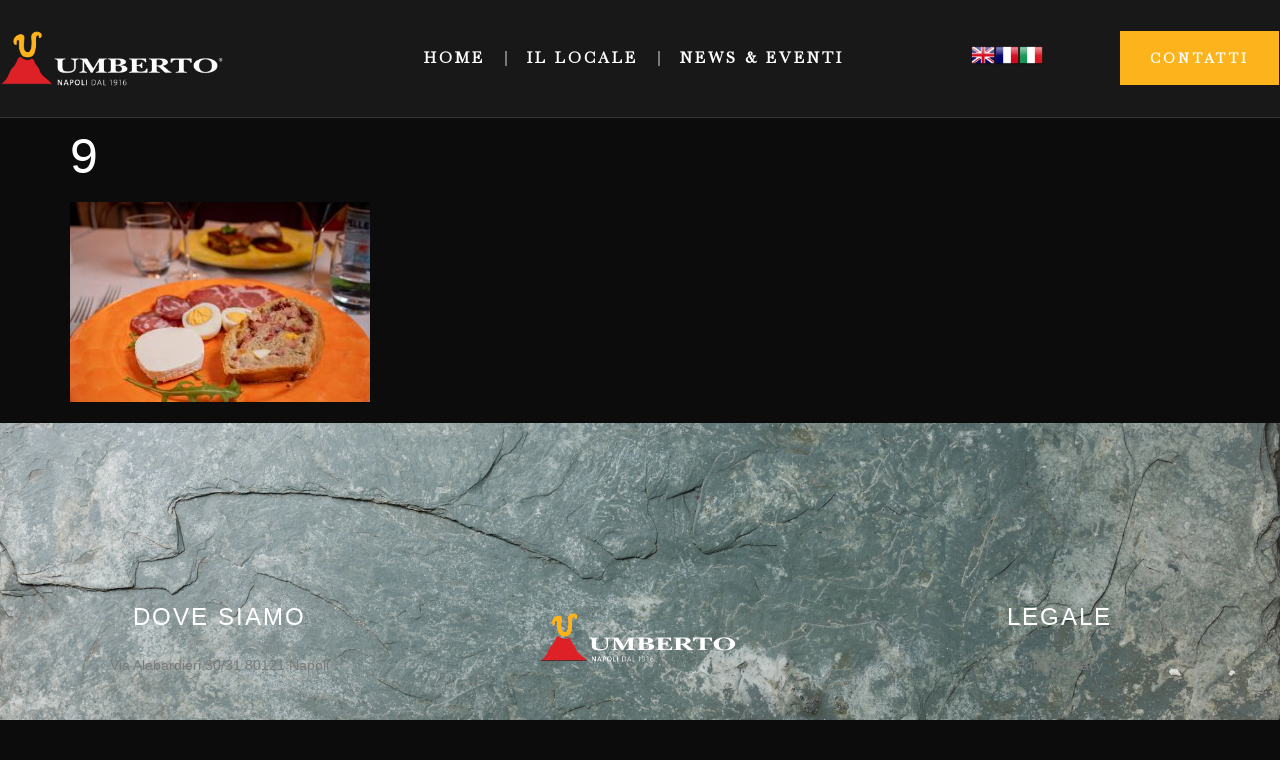

--- FILE ---
content_type: text/html; charset=UTF-8
request_url: https://www.umberto.it/home/attachment/9/
body_size: 13732
content:
<!doctype html>
<html lang="it-IT">
<head>
	<meta charset="UTF-8">
	<meta name="viewport" content="width=device-width, initial-scale=1">
	<link rel="profile" href="https://gmpg.org/xfn/11">
	<title>9 &#8211; Umberto Ristorante Napoli</title>
<meta name='robots' content='max-image-preview:large' />
	<style>img:is([sizes="auto" i], [sizes^="auto," i]) { contain-intrinsic-size: 3000px 1500px }</style>
	<link rel="alternate" type="application/rss+xml" title="Umberto Ristorante Napoli &raquo; Feed" href="https://www.umberto.it/feed/" />
<link rel="alternate" type="application/rss+xml" title="Umberto Ristorante Napoli &raquo; Feed dei commenti" href="https://www.umberto.it/comments/feed/" />
<link rel="alternate" type="application/rss+xml" title="Umberto Ristorante Napoli &raquo; 9 Feed dei commenti" href="https://www.umberto.it/home/attachment/9/feed/" />
<script>
window._wpemojiSettings = {"baseUrl":"https:\/\/s.w.org\/images\/core\/emoji\/16.0.1\/72x72\/","ext":".png","svgUrl":"https:\/\/s.w.org\/images\/core\/emoji\/16.0.1\/svg\/","svgExt":".svg","source":{"concatemoji":"https:\/\/www.umberto.it\/wp-includes\/js\/wp-emoji-release.min.js?ver=6.8.3"}};
/*! This file is auto-generated */
!function(s,n){var o,i,e;function c(e){try{var t={supportTests:e,timestamp:(new Date).valueOf()};sessionStorage.setItem(o,JSON.stringify(t))}catch(e){}}function p(e,t,n){e.clearRect(0,0,e.canvas.width,e.canvas.height),e.fillText(t,0,0);var t=new Uint32Array(e.getImageData(0,0,e.canvas.width,e.canvas.height).data),a=(e.clearRect(0,0,e.canvas.width,e.canvas.height),e.fillText(n,0,0),new Uint32Array(e.getImageData(0,0,e.canvas.width,e.canvas.height).data));return t.every(function(e,t){return e===a[t]})}function u(e,t){e.clearRect(0,0,e.canvas.width,e.canvas.height),e.fillText(t,0,0);for(var n=e.getImageData(16,16,1,1),a=0;a<n.data.length;a++)if(0!==n.data[a])return!1;return!0}function f(e,t,n,a){switch(t){case"flag":return n(e,"\ud83c\udff3\ufe0f\u200d\u26a7\ufe0f","\ud83c\udff3\ufe0f\u200b\u26a7\ufe0f")?!1:!n(e,"\ud83c\udde8\ud83c\uddf6","\ud83c\udde8\u200b\ud83c\uddf6")&&!n(e,"\ud83c\udff4\udb40\udc67\udb40\udc62\udb40\udc65\udb40\udc6e\udb40\udc67\udb40\udc7f","\ud83c\udff4\u200b\udb40\udc67\u200b\udb40\udc62\u200b\udb40\udc65\u200b\udb40\udc6e\u200b\udb40\udc67\u200b\udb40\udc7f");case"emoji":return!a(e,"\ud83e\udedf")}return!1}function g(e,t,n,a){var r="undefined"!=typeof WorkerGlobalScope&&self instanceof WorkerGlobalScope?new OffscreenCanvas(300,150):s.createElement("canvas"),o=r.getContext("2d",{willReadFrequently:!0}),i=(o.textBaseline="top",o.font="600 32px Arial",{});return e.forEach(function(e){i[e]=t(o,e,n,a)}),i}function t(e){var t=s.createElement("script");t.src=e,t.defer=!0,s.head.appendChild(t)}"undefined"!=typeof Promise&&(o="wpEmojiSettingsSupports",i=["flag","emoji"],n.supports={everything:!0,everythingExceptFlag:!0},e=new Promise(function(e){s.addEventListener("DOMContentLoaded",e,{once:!0})}),new Promise(function(t){var n=function(){try{var e=JSON.parse(sessionStorage.getItem(o));if("object"==typeof e&&"number"==typeof e.timestamp&&(new Date).valueOf()<e.timestamp+604800&&"object"==typeof e.supportTests)return e.supportTests}catch(e){}return null}();if(!n){if("undefined"!=typeof Worker&&"undefined"!=typeof OffscreenCanvas&&"undefined"!=typeof URL&&URL.createObjectURL&&"undefined"!=typeof Blob)try{var e="postMessage("+g.toString()+"("+[JSON.stringify(i),f.toString(),p.toString(),u.toString()].join(",")+"));",a=new Blob([e],{type:"text/javascript"}),r=new Worker(URL.createObjectURL(a),{name:"wpTestEmojiSupports"});return void(r.onmessage=function(e){c(n=e.data),r.terminate(),t(n)})}catch(e){}c(n=g(i,f,p,u))}t(n)}).then(function(e){for(var t in e)n.supports[t]=e[t],n.supports.everything=n.supports.everything&&n.supports[t],"flag"!==t&&(n.supports.everythingExceptFlag=n.supports.everythingExceptFlag&&n.supports[t]);n.supports.everythingExceptFlag=n.supports.everythingExceptFlag&&!n.supports.flag,n.DOMReady=!1,n.readyCallback=function(){n.DOMReady=!0}}).then(function(){return e}).then(function(){var e;n.supports.everything||(n.readyCallback(),(e=n.source||{}).concatemoji?t(e.concatemoji):e.wpemoji&&e.twemoji&&(t(e.twemoji),t(e.wpemoji)))}))}((window,document),window._wpemojiSettings);
</script>
<link rel='stylesheet' id='font-awesome-5-all-css' href='https://www.umberto.it/wp-content/plugins/elementor/assets/lib/font-awesome/css/all.min.css?ver=3.34.1' media='all' />
<link rel='stylesheet' id='font-awesome-4-shim-css' href='https://www.umberto.it/wp-content/plugins/elementor/assets/lib/font-awesome/css/v4-shims.min.css?ver=3.34.1' media='all' />
<style id='wp-emoji-styles-inline-css'>

	img.wp-smiley, img.emoji {
		display: inline !important;
		border: none !important;
		box-shadow: none !important;
		height: 1em !important;
		width: 1em !important;
		margin: 0 0.07em !important;
		vertical-align: -0.1em !important;
		background: none !important;
		padding: 0 !important;
	}
</style>
<link rel='stylesheet' id='wp-block-library-css' href='https://www.umberto.it/wp-includes/css/dist/block-library/style.min.css?ver=6.8.3' media='all' />
<style id='global-styles-inline-css'>
:root{--wp--preset--aspect-ratio--square: 1;--wp--preset--aspect-ratio--4-3: 4/3;--wp--preset--aspect-ratio--3-4: 3/4;--wp--preset--aspect-ratio--3-2: 3/2;--wp--preset--aspect-ratio--2-3: 2/3;--wp--preset--aspect-ratio--16-9: 16/9;--wp--preset--aspect-ratio--9-16: 9/16;--wp--preset--color--black: #000000;--wp--preset--color--cyan-bluish-gray: #abb8c3;--wp--preset--color--white: #ffffff;--wp--preset--color--pale-pink: #f78da7;--wp--preset--color--vivid-red: #cf2e2e;--wp--preset--color--luminous-vivid-orange: #ff6900;--wp--preset--color--luminous-vivid-amber: #fcb900;--wp--preset--color--light-green-cyan: #7bdcb5;--wp--preset--color--vivid-green-cyan: #00d084;--wp--preset--color--pale-cyan-blue: #8ed1fc;--wp--preset--color--vivid-cyan-blue: #0693e3;--wp--preset--color--vivid-purple: #9b51e0;--wp--preset--gradient--vivid-cyan-blue-to-vivid-purple: linear-gradient(135deg,rgba(6,147,227,1) 0%,rgb(155,81,224) 100%);--wp--preset--gradient--light-green-cyan-to-vivid-green-cyan: linear-gradient(135deg,rgb(122,220,180) 0%,rgb(0,208,130) 100%);--wp--preset--gradient--luminous-vivid-amber-to-luminous-vivid-orange: linear-gradient(135deg,rgba(252,185,0,1) 0%,rgba(255,105,0,1) 100%);--wp--preset--gradient--luminous-vivid-orange-to-vivid-red: linear-gradient(135deg,rgba(255,105,0,1) 0%,rgb(207,46,46) 100%);--wp--preset--gradient--very-light-gray-to-cyan-bluish-gray: linear-gradient(135deg,rgb(238,238,238) 0%,rgb(169,184,195) 100%);--wp--preset--gradient--cool-to-warm-spectrum: linear-gradient(135deg,rgb(74,234,220) 0%,rgb(151,120,209) 20%,rgb(207,42,186) 40%,rgb(238,44,130) 60%,rgb(251,105,98) 80%,rgb(254,248,76) 100%);--wp--preset--gradient--blush-light-purple: linear-gradient(135deg,rgb(255,206,236) 0%,rgb(152,150,240) 100%);--wp--preset--gradient--blush-bordeaux: linear-gradient(135deg,rgb(254,205,165) 0%,rgb(254,45,45) 50%,rgb(107,0,62) 100%);--wp--preset--gradient--luminous-dusk: linear-gradient(135deg,rgb(255,203,112) 0%,rgb(199,81,192) 50%,rgb(65,88,208) 100%);--wp--preset--gradient--pale-ocean: linear-gradient(135deg,rgb(255,245,203) 0%,rgb(182,227,212) 50%,rgb(51,167,181) 100%);--wp--preset--gradient--electric-grass: linear-gradient(135deg,rgb(202,248,128) 0%,rgb(113,206,126) 100%);--wp--preset--gradient--midnight: linear-gradient(135deg,rgb(2,3,129) 0%,rgb(40,116,252) 100%);--wp--preset--font-size--small: 13px;--wp--preset--font-size--medium: 20px;--wp--preset--font-size--large: 36px;--wp--preset--font-size--x-large: 42px;--wp--preset--spacing--20: 0.44rem;--wp--preset--spacing--30: 0.67rem;--wp--preset--spacing--40: 1rem;--wp--preset--spacing--50: 1.5rem;--wp--preset--spacing--60: 2.25rem;--wp--preset--spacing--70: 3.38rem;--wp--preset--spacing--80: 5.06rem;--wp--preset--shadow--natural: 6px 6px 9px rgba(0, 0, 0, 0.2);--wp--preset--shadow--deep: 12px 12px 50px rgba(0, 0, 0, 0.4);--wp--preset--shadow--sharp: 6px 6px 0px rgba(0, 0, 0, 0.2);--wp--preset--shadow--outlined: 6px 6px 0px -3px rgba(255, 255, 255, 1), 6px 6px rgba(0, 0, 0, 1);--wp--preset--shadow--crisp: 6px 6px 0px rgba(0, 0, 0, 1);}:root { --wp--style--global--content-size: 800px;--wp--style--global--wide-size: 1200px; }:where(body) { margin: 0; }.wp-site-blocks > .alignleft { float: left; margin-right: 2em; }.wp-site-blocks > .alignright { float: right; margin-left: 2em; }.wp-site-blocks > .aligncenter { justify-content: center; margin-left: auto; margin-right: auto; }:where(.wp-site-blocks) > * { margin-block-start: 24px; margin-block-end: 0; }:where(.wp-site-blocks) > :first-child { margin-block-start: 0; }:where(.wp-site-blocks) > :last-child { margin-block-end: 0; }:root { --wp--style--block-gap: 24px; }:root :where(.is-layout-flow) > :first-child{margin-block-start: 0;}:root :where(.is-layout-flow) > :last-child{margin-block-end: 0;}:root :where(.is-layout-flow) > *{margin-block-start: 24px;margin-block-end: 0;}:root :where(.is-layout-constrained) > :first-child{margin-block-start: 0;}:root :where(.is-layout-constrained) > :last-child{margin-block-end: 0;}:root :where(.is-layout-constrained) > *{margin-block-start: 24px;margin-block-end: 0;}:root :where(.is-layout-flex){gap: 24px;}:root :where(.is-layout-grid){gap: 24px;}.is-layout-flow > .alignleft{float: left;margin-inline-start: 0;margin-inline-end: 2em;}.is-layout-flow > .alignright{float: right;margin-inline-start: 2em;margin-inline-end: 0;}.is-layout-flow > .aligncenter{margin-left: auto !important;margin-right: auto !important;}.is-layout-constrained > .alignleft{float: left;margin-inline-start: 0;margin-inline-end: 2em;}.is-layout-constrained > .alignright{float: right;margin-inline-start: 2em;margin-inline-end: 0;}.is-layout-constrained > .aligncenter{margin-left: auto !important;margin-right: auto !important;}.is-layout-constrained > :where(:not(.alignleft):not(.alignright):not(.alignfull)){max-width: var(--wp--style--global--content-size);margin-left: auto !important;margin-right: auto !important;}.is-layout-constrained > .alignwide{max-width: var(--wp--style--global--wide-size);}body .is-layout-flex{display: flex;}.is-layout-flex{flex-wrap: wrap;align-items: center;}.is-layout-flex > :is(*, div){margin: 0;}body .is-layout-grid{display: grid;}.is-layout-grid > :is(*, div){margin: 0;}body{padding-top: 0px;padding-right: 0px;padding-bottom: 0px;padding-left: 0px;}a:where(:not(.wp-element-button)){text-decoration: underline;}:root :where(.wp-element-button, .wp-block-button__link){background-color: #32373c;border-width: 0;color: #fff;font-family: inherit;font-size: inherit;line-height: inherit;padding: calc(0.667em + 2px) calc(1.333em + 2px);text-decoration: none;}.has-black-color{color: var(--wp--preset--color--black) !important;}.has-cyan-bluish-gray-color{color: var(--wp--preset--color--cyan-bluish-gray) !important;}.has-white-color{color: var(--wp--preset--color--white) !important;}.has-pale-pink-color{color: var(--wp--preset--color--pale-pink) !important;}.has-vivid-red-color{color: var(--wp--preset--color--vivid-red) !important;}.has-luminous-vivid-orange-color{color: var(--wp--preset--color--luminous-vivid-orange) !important;}.has-luminous-vivid-amber-color{color: var(--wp--preset--color--luminous-vivid-amber) !important;}.has-light-green-cyan-color{color: var(--wp--preset--color--light-green-cyan) !important;}.has-vivid-green-cyan-color{color: var(--wp--preset--color--vivid-green-cyan) !important;}.has-pale-cyan-blue-color{color: var(--wp--preset--color--pale-cyan-blue) !important;}.has-vivid-cyan-blue-color{color: var(--wp--preset--color--vivid-cyan-blue) !important;}.has-vivid-purple-color{color: var(--wp--preset--color--vivid-purple) !important;}.has-black-background-color{background-color: var(--wp--preset--color--black) !important;}.has-cyan-bluish-gray-background-color{background-color: var(--wp--preset--color--cyan-bluish-gray) !important;}.has-white-background-color{background-color: var(--wp--preset--color--white) !important;}.has-pale-pink-background-color{background-color: var(--wp--preset--color--pale-pink) !important;}.has-vivid-red-background-color{background-color: var(--wp--preset--color--vivid-red) !important;}.has-luminous-vivid-orange-background-color{background-color: var(--wp--preset--color--luminous-vivid-orange) !important;}.has-luminous-vivid-amber-background-color{background-color: var(--wp--preset--color--luminous-vivid-amber) !important;}.has-light-green-cyan-background-color{background-color: var(--wp--preset--color--light-green-cyan) !important;}.has-vivid-green-cyan-background-color{background-color: var(--wp--preset--color--vivid-green-cyan) !important;}.has-pale-cyan-blue-background-color{background-color: var(--wp--preset--color--pale-cyan-blue) !important;}.has-vivid-cyan-blue-background-color{background-color: var(--wp--preset--color--vivid-cyan-blue) !important;}.has-vivid-purple-background-color{background-color: var(--wp--preset--color--vivid-purple) !important;}.has-black-border-color{border-color: var(--wp--preset--color--black) !important;}.has-cyan-bluish-gray-border-color{border-color: var(--wp--preset--color--cyan-bluish-gray) !important;}.has-white-border-color{border-color: var(--wp--preset--color--white) !important;}.has-pale-pink-border-color{border-color: var(--wp--preset--color--pale-pink) !important;}.has-vivid-red-border-color{border-color: var(--wp--preset--color--vivid-red) !important;}.has-luminous-vivid-orange-border-color{border-color: var(--wp--preset--color--luminous-vivid-orange) !important;}.has-luminous-vivid-amber-border-color{border-color: var(--wp--preset--color--luminous-vivid-amber) !important;}.has-light-green-cyan-border-color{border-color: var(--wp--preset--color--light-green-cyan) !important;}.has-vivid-green-cyan-border-color{border-color: var(--wp--preset--color--vivid-green-cyan) !important;}.has-pale-cyan-blue-border-color{border-color: var(--wp--preset--color--pale-cyan-blue) !important;}.has-vivid-cyan-blue-border-color{border-color: var(--wp--preset--color--vivid-cyan-blue) !important;}.has-vivid-purple-border-color{border-color: var(--wp--preset--color--vivid-purple) !important;}.has-vivid-cyan-blue-to-vivid-purple-gradient-background{background: var(--wp--preset--gradient--vivid-cyan-blue-to-vivid-purple) !important;}.has-light-green-cyan-to-vivid-green-cyan-gradient-background{background: var(--wp--preset--gradient--light-green-cyan-to-vivid-green-cyan) !important;}.has-luminous-vivid-amber-to-luminous-vivid-orange-gradient-background{background: var(--wp--preset--gradient--luminous-vivid-amber-to-luminous-vivid-orange) !important;}.has-luminous-vivid-orange-to-vivid-red-gradient-background{background: var(--wp--preset--gradient--luminous-vivid-orange-to-vivid-red) !important;}.has-very-light-gray-to-cyan-bluish-gray-gradient-background{background: var(--wp--preset--gradient--very-light-gray-to-cyan-bluish-gray) !important;}.has-cool-to-warm-spectrum-gradient-background{background: var(--wp--preset--gradient--cool-to-warm-spectrum) !important;}.has-blush-light-purple-gradient-background{background: var(--wp--preset--gradient--blush-light-purple) !important;}.has-blush-bordeaux-gradient-background{background: var(--wp--preset--gradient--blush-bordeaux) !important;}.has-luminous-dusk-gradient-background{background: var(--wp--preset--gradient--luminous-dusk) !important;}.has-pale-ocean-gradient-background{background: var(--wp--preset--gradient--pale-ocean) !important;}.has-electric-grass-gradient-background{background: var(--wp--preset--gradient--electric-grass) !important;}.has-midnight-gradient-background{background: var(--wp--preset--gradient--midnight) !important;}.has-small-font-size{font-size: var(--wp--preset--font-size--small) !important;}.has-medium-font-size{font-size: var(--wp--preset--font-size--medium) !important;}.has-large-font-size{font-size: var(--wp--preset--font-size--large) !important;}.has-x-large-font-size{font-size: var(--wp--preset--font-size--x-large) !important;}
:root :where(.wp-block-pullquote){font-size: 1.5em;line-height: 1.6;}
</style>
<link rel='stylesheet' id='cute-alert-css' href='https://www.umberto.it/wp-content/plugins/metform/public/assets/lib/cute-alert/style.css?ver=4.1.0' media='all' />
<link rel='stylesheet' id='text-editor-style-css' href='https://www.umberto.it/wp-content/plugins/metform/public/assets/css/text-editor.css?ver=4.1.0' media='all' />
<link rel='stylesheet' id='hello-elementor-css' href='https://www.umberto.it/wp-content/themes/hello-elementor/assets/css/reset.css?ver=3.4.5' media='all' />
<link rel='stylesheet' id='hello-elementor-theme-style-css' href='https://www.umberto.it/wp-content/themes/hello-elementor/assets/css/theme.css?ver=3.4.5' media='all' />
<link rel='stylesheet' id='hello-elementor-header-footer-css' href='https://www.umberto.it/wp-content/themes/hello-elementor/assets/css/header-footer.css?ver=3.4.5' media='all' />
<link rel='stylesheet' id='elementor-frontend-css' href='https://www.umberto.it/wp-content/plugins/elementor/assets/css/frontend.min.css?ver=3.34.1' media='all' />
<link rel='stylesheet' id='elementor-post-28-css' href='https://www.umberto.it/wp-content/uploads/elementor/css/post-28.css?ver=1768287676' media='all' />
<link rel='stylesheet' id='elementor-icons-css' href='https://www.umberto.it/wp-content/plugins/elementor/assets/lib/eicons/css/elementor-icons.min.css?ver=5.45.0' media='all' />
<link rel='stylesheet' id='elementor-pro-css' href='https://www.umberto.it/wp-content/plugins/elementor-pro/assets/css/frontend.min.css?ver=3.7.3' media='all' />
<link rel='stylesheet' id='elementor-post-75-css' href='https://www.umberto.it/wp-content/uploads/elementor/css/post-75.css?ver=1768287676' media='all' />
<link rel='stylesheet' id='elementor-post-76-css' href='https://www.umberto.it/wp-content/uploads/elementor/css/post-76.css?ver=1768287677' media='all' />
<link rel='stylesheet' id='elementor-post-577-css' href='https://www.umberto.it/wp-content/uploads/elementor/css/post-577.css?ver=1768287677' media='all' />
<link rel='stylesheet' id='elementor-icons-shared-0-css' href='https://www.umberto.it/wp-content/plugins/elementor/assets/lib/font-awesome/css/fontawesome.min.css?ver=5.15.3' media='all' />
<link rel='stylesheet' id='elementor-icons-fa-solid-css' href='https://www.umberto.it/wp-content/plugins/elementor/assets/lib/font-awesome/css/solid.min.css?ver=5.15.3' media='all' />
<link rel='stylesheet' id='elementor-icons-fa-brands-css' href='https://www.umberto.it/wp-content/plugins/elementor/assets/lib/font-awesome/css/brands.min.css?ver=5.15.3' media='all' />
<script src="https://www.umberto.it/wp-content/plugins/elementor/assets/lib/font-awesome/js/v4-shims.min.js?ver=3.34.1" id="font-awesome-4-shim-js"></script>
<link rel="https://api.w.org/" href="https://www.umberto.it/wp-json/" /><link rel="alternate" title="JSON" type="application/json" href="https://www.umberto.it/wp-json/wp/v2/media/135" /><link rel="EditURI" type="application/rsd+xml" title="RSD" href="https://www.umberto.it/xmlrpc.php?rsd" />

<link rel='shortlink' href='https://www.umberto.it/?p=135' />
<link rel="alternate" title="oEmbed (JSON)" type="application/json+oembed" href="https://www.umberto.it/wp-json/oembed/1.0/embed?url=https%3A%2F%2Fwww.umberto.it%2Fhome%2Fattachment%2F9%2F" />
<link rel="alternate" title="oEmbed (XML)" type="text/xml+oembed" href="https://www.umberto.it/wp-json/oembed/1.0/embed?url=https%3A%2F%2Fwww.umberto.it%2Fhome%2Fattachment%2F9%2F&#038;format=xml" />

	<script type='text/javascript'>
		function adatta (evt) {
			var offsetH=0;
			if (evt.origin !== 'https://umberto.prenota-web.it') {
				message = 'Dominio non autorizzato';
			}
			else {
				var iFrameID = document.getElementById('iFramePrenota');
				if(iFrameID) {
					iFrameID.style.border = '0';
					iFrameID.style.width = '100%';
					iFrameID.style.marginBottom = '1500px';
					var myHeight=evt.data.toString();
					if (evt.data=='top') {
						var mytop=iFrameID.getBoundingClientRect().top + window.pageYOffset - iFrameID.ownerDocument.documentElement.clientTop - offsetH;
						document.documentElement.scrollTop = mytop;
						iFrameID.style.marginBottom = '0';
					} else if (myHeight.substring(0, 6)=='middle') {
						var mytop=iFrameID.getBoundingClientRect().top + window.pageYOffset - iFrameID.ownerDocument.documentElement.clientTop - offsetH;
						iFrameID.style.height = window.innerHeight + 'px';
						iFrameID.style.marginBottom = '0';
						window.scrollTo(0, mytop);
					} else {
						iFrameID.style.height = evt.data + 'px';
						iFrameID.style.marginBottom = '0';
					}
				}   
			}
		}
		if (window.addEventListener) {
			// For standards-compliant web browsers
			window.addEventListener('message', adatta, false);
		}
		else {
			window.attachEvent('onmessage', adatta);
		}
	</script>
	<meta name="generator" content="Elementor 3.34.1; features: additional_custom_breakpoints; settings: css_print_method-external, google_font-enabled, font_display-auto">
			<style>
				.e-con.e-parent:nth-of-type(n+4):not(.e-lazyloaded):not(.e-no-lazyload),
				.e-con.e-parent:nth-of-type(n+4):not(.e-lazyloaded):not(.e-no-lazyload) * {
					background-image: none !important;
				}
				@media screen and (max-height: 1024px) {
					.e-con.e-parent:nth-of-type(n+3):not(.e-lazyloaded):not(.e-no-lazyload),
					.e-con.e-parent:nth-of-type(n+3):not(.e-lazyloaded):not(.e-no-lazyload) * {
						background-image: none !important;
					}
				}
				@media screen and (max-height: 640px) {
					.e-con.e-parent:nth-of-type(n+2):not(.e-lazyloaded):not(.e-no-lazyload),
					.e-con.e-parent:nth-of-type(n+2):not(.e-lazyloaded):not(.e-no-lazyload) * {
						background-image: none !important;
					}
				}
			</style>
						<meta name="theme-color" content="#0C0C0C">
			<link rel="icon" href="https://www.umberto.it/wp-content/uploads/2022/11/cropped-icon-32x32.png" sizes="32x32" />
<link rel="icon" href="https://www.umberto.it/wp-content/uploads/2022/11/cropped-icon-192x192.png" sizes="192x192" />
<link rel="apple-touch-icon" href="https://www.umberto.it/wp-content/uploads/2022/11/cropped-icon-180x180.png" />
<meta name="msapplication-TileImage" content="https://www.umberto.it/wp-content/uploads/2022/11/cropped-icon-270x270.png" />
		<style id="wp-custom-css">
			.es-widget-details-container-template[data-v-6b3211fc], .es-widget-details-container[data-v-6b3211fc] {
		display:none!important;
}

.feed-powered-by-es, .feed-powered-by-es-feed-new, .customize-unpreviewable{
		display:none!important;
}

.embedsocial-hashtag{
	margin-top:-20px;
}

#comments{
	display:none!important;
}		</style>
		</head>
<body class="attachment wp-singular attachment-template-default single single-attachment postid-135 attachmentid-135 attachment-jpeg wp-embed-responsive wp-theme-hello-elementor hello-elementor-default elementor-default elementor-kit-28">


<a class="skip-link screen-reader-text" href="#content">Vai al contenuto</a>

		<div data-elementor-type="header" data-elementor-id="75" class="elementor elementor-75 elementor-location-header">
					<div class="elementor-section-wrap">
								<section class="elementor-section elementor-top-section elementor-element elementor-element-10e498f elementor-section-content-middle elementor-section-boxed elementor-section-height-default elementor-section-height-default elementor-invisible" data-id="10e498f" data-element_type="section" data-settings="{&quot;sticky&quot;:&quot;top&quot;,&quot;background_background&quot;:&quot;classic&quot;,&quot;animation&quot;:&quot;fadeIn&quot;,&quot;sticky_on&quot;:[&quot;desktop&quot;,&quot;tablet&quot;,&quot;mobile&quot;],&quot;sticky_offset&quot;:0,&quot;sticky_effects_offset&quot;:0}">
						<div class="elementor-container elementor-column-gap-no">
					<div class="elementor-column elementor-col-25 elementor-top-column elementor-element elementor-element-751809a" data-id="751809a" data-element_type="column">
			<div class="elementor-widget-wrap elementor-element-populated">
						<div class="elementor-element elementor-element-bf6bc1b elementor-widget elementor-widget-image" data-id="bf6bc1b" data-element_type="widget" data-widget_type="image.default">
				<div class="elementor-widget-container">
																<a href="https://www.umberto.it">
							<img width="348" height="120" src="https://www.umberto.it/wp-content/uploads/2022/10/retina-logo_348x120px-1.png" class="attachment-full size-full wp-image-96" alt="" srcset="https://www.umberto.it/wp-content/uploads/2022/10/retina-logo_348x120px-1.png 348w, https://www.umberto.it/wp-content/uploads/2022/10/retina-logo_348x120px-1-300x103.png 300w" sizes="(max-width: 348px) 100vw, 348px" />								</a>
															</div>
				</div>
					</div>
		</div>
				<div class="elementor-column elementor-col-25 elementor-top-column elementor-element elementor-element-f03c947" data-id="f03c947" data-element_type="column">
			<div class="elementor-widget-wrap elementor-element-populated">
						<div class="elementor-element elementor-element-5944ae2 elementor-nav-menu__align-center elementor-nav-menu--stretch elementor-hidden-mobile elementor-nav-menu--dropdown-tablet elementor-nav-menu__text-align-aside elementor-nav-menu--toggle elementor-nav-menu--burger elementor-widget elementor-widget-nav-menu" data-id="5944ae2" data-element_type="widget" data-settings="{&quot;full_width&quot;:&quot;stretch&quot;,&quot;toggle_icon_hover_animation&quot;:&quot;pulse&quot;,&quot;layout&quot;:&quot;horizontal&quot;,&quot;submenu_icon&quot;:{&quot;value&quot;:&quot;&lt;i class=\&quot;fas fa-caret-down\&quot;&gt;&lt;\/i&gt;&quot;,&quot;library&quot;:&quot;fa-solid&quot;},&quot;toggle&quot;:&quot;burger&quot;}" data-widget_type="nav-menu.default">
				<div class="elementor-widget-container">
								<nav migration_allowed="1" migrated="0" role="navigation" class="elementor-nav-menu--main elementor-nav-menu__container elementor-nav-menu--layout-horizontal e--pointer-underline e--animation-drop-out">
				<ul id="menu-1-5944ae2" class="elementor-nav-menu"><li class="menu-item menu-item-type-post_type menu-item-object-page menu-item-home menu-item-17"><a href="https://www.umberto.it/" class="elementor-item">Home</a></li>
<li class="menu-item menu-item-type-post_type menu-item-object-page menu-item-18"><a href="https://www.umberto.it/il-locale/" class="elementor-item">Il Locale</a></li>
<li class="menu-item menu-item-type-post_type menu-item-object-page menu-item-20"><a href="https://www.umberto.it/news-press/" class="elementor-item">News &amp; Eventi</a></li>
</ul>			</nav>
					<div class="elementor-menu-toggle" role="button" tabindex="0" aria-label="Menu Toggle" aria-expanded="false">
			<i aria-hidden="true" role="presentation" class="elementor-menu-toggle__icon--open elementor-animation-pulse eicon-menu-bar"></i><i aria-hidden="true" role="presentation" class="elementor-menu-toggle__icon--close elementor-animation-pulse eicon-close"></i>			<span class="elementor-screen-only">Menu</span>
		</div>
			<nav class="elementor-nav-menu--dropdown elementor-nav-menu__container" role="navigation" aria-hidden="true">
				<ul id="menu-2-5944ae2" class="elementor-nav-menu"><li class="menu-item menu-item-type-post_type menu-item-object-page menu-item-home menu-item-17"><a href="https://www.umberto.it/" class="elementor-item" tabindex="-1">Home</a></li>
<li class="menu-item menu-item-type-post_type menu-item-object-page menu-item-18"><a href="https://www.umberto.it/il-locale/" class="elementor-item" tabindex="-1">Il Locale</a></li>
<li class="menu-item menu-item-type-post_type menu-item-object-page menu-item-20"><a href="https://www.umberto.it/news-press/" class="elementor-item" tabindex="-1">News &amp; Eventi</a></li>
</ul>			</nav>
						</div>
				</div>
				<div class="elementor-element elementor-element-9264b5c elementor-nav-menu__align-center elementor-nav-menu--stretch elementor-hidden-desktop elementor-hidden-tablet elementor-nav-menu--dropdown-tablet elementor-nav-menu__text-align-aside elementor-nav-menu--toggle elementor-nav-menu--burger elementor-widget elementor-widget-nav-menu" data-id="9264b5c" data-element_type="widget" data-settings="{&quot;full_width&quot;:&quot;stretch&quot;,&quot;toggle_icon_hover_animation&quot;:&quot;pulse&quot;,&quot;layout&quot;:&quot;horizontal&quot;,&quot;submenu_icon&quot;:{&quot;value&quot;:&quot;&lt;i class=\&quot;fas fa-caret-down\&quot;&gt;&lt;\/i&gt;&quot;,&quot;library&quot;:&quot;fa-solid&quot;},&quot;toggle&quot;:&quot;burger&quot;}" data-widget_type="nav-menu.default">
				<div class="elementor-widget-container">
								<nav migration_allowed="1" migrated="0" role="navigation" class="elementor-nav-menu--main elementor-nav-menu__container elementor-nav-menu--layout-horizontal e--pointer-underline e--animation-drop-out">
				<ul id="menu-1-9264b5c" class="elementor-nav-menu"><li class="menu-item menu-item-type-post_type menu-item-object-page menu-item-home menu-item-348"><a href="https://www.umberto.it/" class="elementor-item">Home</a></li>
<li class="menu-item menu-item-type-post_type menu-item-object-page menu-item-350"><a href="https://www.umberto.it/il-locale/" class="elementor-item">Il Locale</a></li>
<li class="menu-item menu-item-type-post_type menu-item-object-page menu-item-352"><a href="https://www.umberto.it/news-press/" class="elementor-item">News &amp; Eventi</a></li>
<li class="menu-item menu-item-type-post_type menu-item-object-page menu-item-349"><a href="https://www.umberto.it/contatti/" class="elementor-item">Contatti</a></li>
<li class="menu-item menu-item-type-post_type menu-item-object-page menu-item-353"><a href="https://www.umberto.it/prenotazione-online/" class="elementor-item">Prenotazione Online</a></li>
</ul>			</nav>
					<div class="elementor-menu-toggle" role="button" tabindex="0" aria-label="Menu Toggle" aria-expanded="false">
			<i aria-hidden="true" role="presentation" class="elementor-menu-toggle__icon--open elementor-animation-pulse eicon-menu-bar"></i><i aria-hidden="true" role="presentation" class="elementor-menu-toggle__icon--close elementor-animation-pulse eicon-close"></i>			<span class="elementor-screen-only">Menu</span>
		</div>
			<nav class="elementor-nav-menu--dropdown elementor-nav-menu__container" role="navigation" aria-hidden="true">
				<ul id="menu-2-9264b5c" class="elementor-nav-menu"><li class="menu-item menu-item-type-post_type menu-item-object-page menu-item-home menu-item-348"><a href="https://www.umberto.it/" class="elementor-item" tabindex="-1">Home</a></li>
<li class="menu-item menu-item-type-post_type menu-item-object-page menu-item-350"><a href="https://www.umberto.it/il-locale/" class="elementor-item" tabindex="-1">Il Locale</a></li>
<li class="menu-item menu-item-type-post_type menu-item-object-page menu-item-352"><a href="https://www.umberto.it/news-press/" class="elementor-item" tabindex="-1">News &amp; Eventi</a></li>
<li class="menu-item menu-item-type-post_type menu-item-object-page menu-item-349"><a href="https://www.umberto.it/contatti/" class="elementor-item" tabindex="-1">Contatti</a></li>
<li class="menu-item menu-item-type-post_type menu-item-object-page menu-item-353"><a href="https://www.umberto.it/prenotazione-online/" class="elementor-item" tabindex="-1">Prenotazione Online</a></li>
</ul>			</nav>
						</div>
				</div>
					</div>
		</div>
				<div class="elementor-column elementor-col-25 elementor-top-column elementor-element elementor-element-2a98cea" data-id="2a98cea" data-element_type="column">
			<div class="elementor-widget-wrap elementor-element-populated">
						<div class="elementor-element elementor-element-ccc1c32 elementor-widget elementor-widget-html" data-id="ccc1c32" data-element_type="widget" data-widget_type="html.default">
				<div class="elementor-widget-container">
					<div align="right">
<!-- GTranslate: https://gtranslate.io/ -->
<a href="#" onclick="doGTranslate('it|en');return false;" title="English" class="glink nturl notranslate"><img src="//www.umberto.it/wp-content/plugins/gtranslate/flags/24/en.png" height="24" width="24" alt="English" /></a><a href="#" onclick="doGTranslate('it|fr');return false;" title="French" class="glink nturl notranslate"><img src="//www.umberto.it/wp-content/plugins/gtranslate/flags/24/fr.png" height="24" width="24" alt="French" /></a><a href="#" onclick="doGTranslate('it|it');return false;" title="Italian" class="glink nturl notranslate"><img loading="lazy" src="//www.umberto.it/wp-content/plugins/gtranslate/flags/24/it.png" height="24" width="24" alt="Italian" /></a><style>#goog-gt-tt{display:none!important;}.goog-te-banner-frame{display:none!important;}.goog-te-menu-value:hover{text-decoration:none!important;}.goog-text-highlight{background-color:transparent!important;box-shadow:none!important;}body{top:0!important;}#google_translate_element2{display:none!important;}</style>
<div id="google_translate_element2"></div>
<script>function googleTranslateElementInit2() {new google.translate.TranslateElement({pageLanguage: 'it',autoDisplay: false}, 'google_translate_element2');}if(!window.gt_translate_script){window.gt_translate_script=document.createElement('script');gt_translate_script.src='https://translate.google.com/translate_a/element.js?cb=googleTranslateElementInit2';document.body.appendChild(gt_translate_script);}</script>

<script>
function GTranslateGetCurrentLang() {var keyValue = document['cookie'].match('(^|;) ?googtrans=([^;]*)(;|$)');return keyValue ? keyValue[2].split('/')[2] : null;}
function GTranslateFireEvent(element,event){try{if(document.createEventObject){var evt=document.createEventObject();element.fireEvent('on'+event,evt)}else{var evt=document.createEvent('HTMLEvents');evt.initEvent(event,true,true);element.dispatchEvent(evt)}}catch(e){}}
function doGTranslate(lang_pair){if(lang_pair.value)lang_pair=lang_pair.value;if(lang_pair=='')return;var lang=lang_pair.split('|')[1];if(GTranslateGetCurrentLang() == null && lang == lang_pair.split('|')[0])return;if(typeof ga=='function'){ga('send', 'event', 'GTranslate', lang, location.hostname+location.pathname+location.search);}var teCombo;var sel=document.getElementsByTagName('select');for(var i=0;i<sel.length;i++)if(sel[i].className.indexOf('goog-te-combo')!=-1){teCombo=sel[i];break;}if(document.getElementById('google_translate_element2')==null||document.getElementById('google_translate_element2').innerHTML.length==0||teCombo.length==0||teCombo.innerHTML.length==0){setTimeout(function(){doGTranslate(lang_pair)},500)}else{teCombo.value=lang;GTranslateFireEvent(teCombo,'change');GTranslateFireEvent(teCombo,'change')}}
</script>
</div>
				</div>
				</div>
					</div>
		</div>
				<div class="elementor-column elementor-col-25 elementor-top-column elementor-element elementor-element-eb98a28 elementor-hidden-tablet elementor-hidden-mobile" data-id="eb98a28" data-element_type="column">
			<div class="elementor-widget-wrap elementor-element-populated">
						<div class="elementor-element elementor-element-c7d46ee elementor-align-right elementor-widget elementor-widget-button" data-id="c7d46ee" data-element_type="widget" data-widget_type="button.default">
				<div class="elementor-widget-container">
									<div class="elementor-button-wrapper">
					<a class="elementor-button elementor-button-link elementor-size-sm" href="https://www.umberto.it/contatti/">
						<span class="elementor-button-content-wrapper">
									<span class="elementor-button-text">Contatti</span>
					</span>
					</a>
				</div>
								</div>
				</div>
					</div>
		</div>
					</div>
		</section>
							</div>
				</div>
		
<main id="content" class="site-main post-135 attachment type-attachment status-inherit hentry">

			<div class="page-header">
			<h1 class="entry-title">9</h1>		</div>
	
	<div class="page-content">
		<p class="attachment"><a href='https://www.umberto.it/wp-content/uploads/2022/10/9.jpg'><img loading="lazy" decoding="async" width="300" height="200" src="https://www.umberto.it/wp-content/uploads/2022/10/9-300x200.jpg" class="attachment-medium size-medium" alt="" srcset="https://www.umberto.it/wp-content/uploads/2022/10/9-300x200.jpg 300w, https://www.umberto.it/wp-content/uploads/2022/10/9-768x512.jpg 768w, https://www.umberto.it/wp-content/uploads/2022/10/9.jpg 1024w" sizes="(max-width: 300px) 100vw, 300px" /></a></p>

		
			</div>

	<section id="comments" class="comments-area">

	
		<div id="respond" class="comment-respond">
		<h2 id="reply-title" class="comment-reply-title">Lascia un commento <small><a rel="nofollow" id="cancel-comment-reply-link" href="/home/attachment/9/#respond" style="display:none;">Annulla risposta</a></small></h2><form action="https://www.umberto.it/wp-comments-post.php" method="post" id="commentform" class="comment-form"><p class="comment-notes"><span id="email-notes">Il tuo indirizzo email non sarà pubblicato.</span> <span class="required-field-message">I campi obbligatori sono contrassegnati <span class="required">*</span></span></p><p class="comment-form-comment"><label for="comment">Commento <span class="required">*</span></label> <textarea id="comment" name="comment" cols="45" rows="8" maxlength="65525" required></textarea></p><p class="comment-form-author"><label for="author">Nome <span class="required">*</span></label> <input id="author" name="author" type="text" value="" size="30" maxlength="245" autocomplete="name" required /></p>
<p class="comment-form-email"><label for="email">Email <span class="required">*</span></label> <input id="email" name="email" type="email" value="" size="30" maxlength="100" aria-describedby="email-notes" autocomplete="email" required /></p>
<p class="comment-form-url"><label for="url">Sito web</label> <input id="url" name="url" type="url" value="" size="30" maxlength="200" autocomplete="url" /></p>
<p class="comment-form-cookies-consent"><input id="wp-comment-cookies-consent" name="wp-comment-cookies-consent" type="checkbox" value="yes" /> <label for="wp-comment-cookies-consent">Salva il mio nome, email e sito web in questo browser per la prossima volta che commento.</label></p>
<p class="form-submit"><input name="submit" type="submit" id="submit" class="submit" value="Invia commento" /> <input type='hidden' name='comment_post_ID' value='135' id='comment_post_ID' />
<input type='hidden' name='comment_parent' id='comment_parent' value='0' />
</p></form>	</div><!-- #respond -->
	
</section>

</main>

			<div data-elementor-type="footer" data-elementor-id="76" class="elementor elementor-76 elementor-location-footer">
					<div class="elementor-section-wrap">
								<section class="elementor-section elementor-top-section elementor-element elementor-element-53d28f9 elementor-section-boxed elementor-section-height-default elementor-section-height-default" data-id="53d28f9" data-element_type="section" data-settings="{&quot;background_background&quot;:&quot;classic&quot;}">
							<div class="elementor-background-overlay"></div>
							<div class="elementor-container elementor-column-gap-default">
					<div class="elementor-column elementor-col-100 elementor-top-column elementor-element elementor-element-4be2934" data-id="4be2934" data-element_type="column">
			<div class="elementor-widget-wrap elementor-element-populated">
						<section class="elementor-section elementor-inner-section elementor-element elementor-element-4273c6b elementor-hidden-tablet elementor-hidden-mobile elementor-section-boxed elementor-section-height-default elementor-section-height-default" data-id="4273c6b" data-element_type="section">
						<div class="elementor-container elementor-column-gap-no">
					<div class="elementor-column elementor-col-33 elementor-inner-column elementor-element elementor-element-e93133c" data-id="e93133c" data-element_type="column">
			<div class="elementor-widget-wrap elementor-element-populated">
						<div class="elementor-element elementor-element-7c4f49a elementor-widget elementor-widget-heading" data-id="7c4f49a" data-element_type="widget" data-widget_type="heading.default">
				<div class="elementor-widget-container">
					<h6 class="elementor-heading-title elementor-size-default">Dove Siamo</h6>				</div>
				</div>
				<div class="elementor-element elementor-element-538c618 elementor-align-center elementor-icon-list--layout-traditional elementor-list-item-link-full_width elementor-widget elementor-widget-icon-list" data-id="538c618" data-element_type="widget" data-widget_type="icon-list.default">
				<div class="elementor-widget-container">
							<ul class="elementor-icon-list-items">
							<li class="elementor-icon-list-item">
										<span class="elementor-icon-list-text">Via Alabardieri 30/31 80121 Napoli</span>
									</li>
						</ul>
						</div>
				</div>
					</div>
		</div>
				<div class="elementor-column elementor-col-33 elementor-inner-column elementor-element elementor-element-0d16be4" data-id="0d16be4" data-element_type="column">
			<div class="elementor-widget-wrap elementor-element-populated">
						<div class="elementor-element elementor-element-5f7e960 elementor-widget elementor-widget-image" data-id="5f7e960" data-element_type="widget" data-widget_type="image.default">
				<div class="elementor-widget-container">
															<img width="348" height="120" src="https://www.umberto.it/wp-content/uploads/2022/10/retina-logo_348x120px-1.png" class="attachment-full size-full wp-image-96" alt="" srcset="https://www.umberto.it/wp-content/uploads/2022/10/retina-logo_348x120px-1.png 348w, https://www.umberto.it/wp-content/uploads/2022/10/retina-logo_348x120px-1-300x103.png 300w" sizes="(max-width: 348px) 100vw, 348px" />															</div>
				</div>
					</div>
		</div>
				<div class="elementor-column elementor-col-33 elementor-inner-column elementor-element elementor-element-bc58edd" data-id="bc58edd" data-element_type="column">
			<div class="elementor-widget-wrap elementor-element-populated">
						<div class="elementor-element elementor-element-664d050 elementor-widget elementor-widget-heading" data-id="664d050" data-element_type="widget" data-widget_type="heading.default">
				<div class="elementor-widget-container">
					<h6 class="elementor-heading-title elementor-size-default">Legale</h6>				</div>
				</div>
				<div class="elementor-element elementor-element-3cdff7c elementor-align-center elementor-icon-list--layout-traditional elementor-list-item-link-full_width elementor-widget elementor-widget-icon-list" data-id="3cdff7c" data-element_type="widget" data-widget_type="icon-list.default">
				<div class="elementor-widget-container">
							<ul class="elementor-icon-list-items">
							<li class="elementor-icon-list-item">
											<a href="https://www.umberto.it/privacy-policy/">

											<span class="elementor-icon-list-text">Policy Privacy</span>
											</a>
									</li>
						</ul>
						</div>
				</div>
					</div>
		</div>
					</div>
		</section>
				<section class="elementor-section elementor-inner-section elementor-element elementor-element-75117c5 elementor-hidden-desktop elementor-section-boxed elementor-section-height-default elementor-section-height-default" data-id="75117c5" data-element_type="section">
						<div class="elementor-container elementor-column-gap-no">
					<div class="elementor-column elementor-col-33 elementor-inner-column elementor-element elementor-element-c3404b1" data-id="c3404b1" data-element_type="column">
			<div class="elementor-widget-wrap elementor-element-populated">
						<div class="elementor-element elementor-element-b068760 elementor-widget elementor-widget-image" data-id="b068760" data-element_type="widget" data-widget_type="image.default">
				<div class="elementor-widget-container">
															<img width="348" height="120" src="https://www.umberto.it/wp-content/uploads/2022/10/retina-logo_348x120px-1.png" class="attachment-full size-full wp-image-96" alt="" srcset="https://www.umberto.it/wp-content/uploads/2022/10/retina-logo_348x120px-1.png 348w, https://www.umberto.it/wp-content/uploads/2022/10/retina-logo_348x120px-1-300x103.png 300w" sizes="(max-width: 348px) 100vw, 348px" />															</div>
				</div>
					</div>
		</div>
				<div class="elementor-column elementor-col-33 elementor-inner-column elementor-element elementor-element-7c6b5c1" data-id="7c6b5c1" data-element_type="column">
			<div class="elementor-widget-wrap elementor-element-populated">
						<div class="elementor-element elementor-element-f23a667 elementor-widget elementor-widget-heading" data-id="f23a667" data-element_type="widget" data-widget_type="heading.default">
				<div class="elementor-widget-container">
					<h6 class="elementor-heading-title elementor-size-default">Dove Siamo</h6>				</div>
				</div>
				<div class="elementor-element elementor-element-ed895ec elementor-align-center elementor-icon-list--layout-traditional elementor-list-item-link-full_width elementor-widget elementor-widget-icon-list" data-id="ed895ec" data-element_type="widget" data-widget_type="icon-list.default">
				<div class="elementor-widget-container">
							<ul class="elementor-icon-list-items">
							<li class="elementor-icon-list-item">
										<span class="elementor-icon-list-text">Via Alabardieri 30/31 80121 Napoli</span>
									</li>
						</ul>
						</div>
				</div>
					</div>
		</div>
				<div class="elementor-column elementor-col-33 elementor-inner-column elementor-element elementor-element-988f830" data-id="988f830" data-element_type="column">
			<div class="elementor-widget-wrap elementor-element-populated">
						<div class="elementor-element elementor-element-9399dbc elementor-widget elementor-widget-heading" data-id="9399dbc" data-element_type="widget" data-widget_type="heading.default">
				<div class="elementor-widget-container">
					<h6 class="elementor-heading-title elementor-size-default">Legale</h6>				</div>
				</div>
				<div class="elementor-element elementor-element-eb0ab5c elementor-align-center elementor-icon-list--layout-traditional elementor-list-item-link-full_width elementor-widget elementor-widget-icon-list" data-id="eb0ab5c" data-element_type="widget" data-widget_type="icon-list.default">
				<div class="elementor-widget-container">
							<ul class="elementor-icon-list-items">
							<li class="elementor-icon-list-item">
											<a href="https://www.umberto.it/privacy-policy/">

											<span class="elementor-icon-list-text">Policy Privacy</span>
											</a>
									</li>
						</ul>
						</div>
				</div>
					</div>
		</div>
					</div>
		</section>
				<section class="elementor-section elementor-inner-section elementor-element elementor-element-d0a90f5 elementor-section-boxed elementor-section-height-default elementor-section-height-default" data-id="d0a90f5" data-element_type="section">
						<div class="elementor-container elementor-column-gap-no">
					<div class="elementor-column elementor-col-33 elementor-inner-column elementor-element elementor-element-03bbae7" data-id="03bbae7" data-element_type="column">
			<div class="elementor-widget-wrap elementor-element-populated">
						<div class="elementor-element elementor-element-4cfa033 elementor-widget elementor-widget-text-editor" data-id="4cfa033" data-element_type="widget" data-widget_type="text-editor.default">
				<div class="elementor-widget-container">
									Sito web creato da <a href="https://artwebapp.com">ArtWebApp.com</a>								</div>
				</div>
					</div>
		</div>
				<div class="elementor-column elementor-col-33 elementor-inner-column elementor-element elementor-element-c833770" data-id="c833770" data-element_type="column">
			<div class="elementor-widget-wrap elementor-element-populated">
						<div class="elementor-element elementor-element-01f6f70 elementor-shape-circle e-grid-align-tablet-right e-grid-align-mobile-center elementor-grid-0 e-grid-align-center elementor-widget elementor-widget-social-icons" data-id="01f6f70" data-element_type="widget" data-widget_type="social-icons.default">
				<div class="elementor-widget-container">
							<div class="elementor-social-icons-wrapper elementor-grid" role="list">
							<span class="elementor-grid-item" role="listitem">
					<a class="elementor-icon elementor-social-icon elementor-social-icon-facebook elementor-animation-shrink elementor-repeater-item-56b0af6" href="https://www.facebook.com/umberto1916/" target="_blank">
						<span class="elementor-screen-only">Facebook</span>
						<i aria-hidden="true" class="fab fa-facebook"></i>					</a>
				</span>
							<span class="elementor-grid-item" role="listitem">
					<a class="elementor-icon elementor-social-icon elementor-social-icon-instagram elementor-animation-shrink elementor-repeater-item-add6e3c" href="https://www.instagram.com/umberto1916/" target="_blank">
						<span class="elementor-screen-only">Instagram</span>
						<i aria-hidden="true" class="fab fa-instagram"></i>					</a>
				</span>
					</div>
						</div>
				</div>
					</div>
		</div>
				<div class="elementor-column elementor-col-33 elementor-inner-column elementor-element elementor-element-474fff1 elementor-hidden-tablet" data-id="474fff1" data-element_type="column">
			<div class="elementor-widget-wrap elementor-element-populated">
						<div class="elementor-element elementor-element-14ac98a elementor-widget elementor-widget-text-editor" data-id="14ac98a" data-element_type="widget" data-widget_type="text-editor.default">
				<div class="elementor-widget-container">
									<p>Copyright © 2022. Tutti i diritti riservati</p>								</div>
				</div>
					</div>
		</div>
					</div>
		</section>
					</div>
		</div>
					</div>
		</section>
							</div>
				</div>
		
<script type="speculationrules">
{"prefetch":[{"source":"document","where":{"and":[{"href_matches":"\/*"},{"not":{"href_matches":["\/wp-*.php","\/wp-admin\/*","\/wp-content\/uploads\/*","\/wp-content\/*","\/wp-content\/plugins\/*","\/wp-content\/themes\/hello-elementor\/*","\/*\\?(.+)"]}},{"not":{"selector_matches":"a[rel~=\"nofollow\"]"}},{"not":{"selector_matches":".no-prefetch, .no-prefetch a"}}]},"eagerness":"conservative"}]}
</script>
		<div data-elementor-type="popup" data-elementor-id="577" class="elementor elementor-577 elementor-location-popup" data-elementor-settings="{&quot;entrance_animation&quot;:&quot;fadeInUp&quot;,&quot;exit_animation&quot;:&quot;fadeInDown&quot;,&quot;entrance_animation_duration&quot;:{&quot;unit&quot;:&quot;px&quot;,&quot;size&quot;:0.5,&quot;sizes&quot;:[]},&quot;triggers&quot;:[],&quot;timing&quot;:[]}">
					<div class="elementor-section-wrap">
								<section class="elementor-section elementor-top-section elementor-element elementor-element-ebd65d7 elementor-section-boxed elementor-section-height-default elementor-section-height-default" data-id="ebd65d7" data-element_type="section">
						<div class="elementor-container elementor-column-gap-default">
					<div class="elementor-column elementor-col-100 elementor-top-column elementor-element elementor-element-75033e7" data-id="75033e7" data-element_type="column">
			<div class="elementor-widget-wrap elementor-element-populated">
						<div class="elementor-element elementor-element-3f5153d elementor-widget elementor-widget-gallery" data-id="3f5153d" data-element_type="widget" data-settings="{&quot;columns&quot;:1,&quot;gap_mobile&quot;:{&quot;unit&quot;:&quot;px&quot;,&quot;size&quot;:5,&quot;sizes&quot;:[]},&quot;aspect_ratio&quot;:&quot;1:1&quot;,&quot;gap&quot;:{&quot;unit&quot;:&quot;px&quot;,&quot;size&quot;:25,&quot;sizes&quot;:[]},&quot;gallery_layout&quot;:&quot;grid&quot;,&quot;columns_tablet&quot;:2,&quot;columns_mobile&quot;:1,&quot;gap_tablet&quot;:{&quot;unit&quot;:&quot;px&quot;,&quot;size&quot;:10,&quot;sizes&quot;:[]},&quot;link_to&quot;:&quot;file&quot;,&quot;content_hover_animation&quot;:&quot;fade-in&quot;}" data-widget_type="gallery.default">
				<div class="elementor-widget-container">
							<div class="elementor-gallery__container">
							<a class="e-gallery-item elementor-gallery-item elementor-animated-content" href="https://www.umberto.it/wp-content/uploads/2022/11/Rosa-e-Pistacchio-scaled.jpg" data-elementor-open-lightbox="yes" data-elementor-lightbox-slideshow="all-3f5153d" data-elementor-lightbox-title="Rosa e Pistacchio" data-e-action-hash="#elementor-action%3Aaction%3Dlightbox%26settings%3DeyJpZCI6OTIyLCJ1cmwiOiJodHRwczpcL1wvd3d3LnVtYmVydG8uaXRcL3dwLWNvbnRlbnRcL3VwbG9hZHNcLzIwMjJcLzExXC9Sb3NhLWUtUGlzdGFjY2hpby1zY2FsZWQuanBnIiwic2xpZGVzaG93IjoiYWxsLTNmNTE1M2QifQ%3D%3D">
					<div class="e-gallery-image elementor-gallery-item__image" data-thumbnail="https://www.umberto.it/wp-content/uploads/2022/11/Rosa-e-Pistacchio-1536x1337.jpg" data-width="1536" data-height="1337" alt="" ></div>
														</a>
							<a class="e-gallery-item elementor-gallery-item elementor-animated-content" href="https://www.umberto.it/wp-content/uploads/2024/08/Rpieno-Nonna-Maria.jpg" data-elementor-open-lightbox="yes" data-elementor-lightbox-slideshow="all-3f5153d" data-elementor-lightbox-title="Rpieno Nonna Maria" data-e-action-hash="#elementor-action%3Aaction%3Dlightbox%26settings%3DeyJpZCI6MTMyNywidXJsIjoiaHR0cHM6XC9cL3d3dy51bWJlcnRvLml0XC93cC1jb250ZW50XC91cGxvYWRzXC8yMDI0XC8wOFwvUnBpZW5vLU5vbm5hLU1hcmlhLmpwZyIsInNsaWRlc2hvdyI6ImFsbC0zZjUxNTNkIn0%3D">
					<div class="e-gallery-image elementor-gallery-item__image" data-thumbnail="https://www.umberto.it/wp-content/uploads/2024/08/Rpieno-Nonna-Maria-1536x1536.jpg" data-width="1536" data-height="1536" alt="" ></div>
														</a>
							<a class="e-gallery-item elementor-gallery-item elementor-animated-content" href="https://www.umberto.it/wp-content/uploads/2024/08/Scarpariello.jpg" data-elementor-open-lightbox="yes" data-elementor-lightbox-slideshow="all-3f5153d" data-elementor-lightbox-title="Scarpariello" data-e-action-hash="#elementor-action%3Aaction%3Dlightbox%26settings%3DeyJpZCI6MTM1MywidXJsIjoiaHR0cHM6XC9cL3d3dy51bWJlcnRvLml0XC93cC1jb250ZW50XC91cGxvYWRzXC8yMDI0XC8wOFwvU2NhcnBhcmllbGxvLmpwZyIsInNsaWRlc2hvdyI6ImFsbC0zZjUxNTNkIn0%3D">
					<div class="e-gallery-image elementor-gallery-item__image" data-thumbnail="https://www.umberto.it/wp-content/uploads/2024/08/Scarpariello-1536x1528.jpg" data-width="1536" data-height="1528" alt="" ></div>
														</a>
							<a class="e-gallery-item elementor-gallery-item elementor-animated-content" href="https://www.umberto.it/wp-content/uploads/2024/08/Margherita.jpg" data-elementor-open-lightbox="yes" data-elementor-lightbox-slideshow="all-3f5153d" data-elementor-lightbox-title="Margherita" data-e-action-hash="#elementor-action%3Aaction%3Dlightbox%26settings%3DeyJpZCI6MTMwNiwidXJsIjoiaHR0cHM6XC9cL3d3dy51bWJlcnRvLml0XC93cC1jb250ZW50XC91cGxvYWRzXC8yMDI0XC8wOFwvTWFyZ2hlcml0YS5qcGciLCJzbGlkZXNob3ciOiJhbGwtM2Y1MTUzZCJ9">
					<div class="e-gallery-image elementor-gallery-item__image" data-thumbnail="https://www.umberto.it/wp-content/uploads/2024/08/Margherita-1536x1536.jpg" data-width="1536" data-height="1536" alt="" ></div>
														</a>
							<a class="e-gallery-item elementor-gallery-item elementor-animated-content" href="https://www.umberto.it/wp-content/uploads/2024/08/Ripieno-al-forno-2.jpg" data-elementor-open-lightbox="yes" data-elementor-lightbox-slideshow="all-3f5153d" data-elementor-lightbox-title="Ripieno al forno 2" data-e-action-hash="#elementor-action%3Aaction%3Dlightbox%26settings%3DeyJpZCI6MTMyNiwidXJsIjoiaHR0cHM6XC9cL3d3dy51bWJlcnRvLml0XC93cC1jb250ZW50XC91cGxvYWRzXC8yMDI0XC8wOFwvUmlwaWVuby1hbC1mb3Juby0yLmpwZyIsInNsaWRlc2hvdyI6ImFsbC0zZjUxNTNkIn0%3D">
					<div class="e-gallery-image elementor-gallery-item__image" data-thumbnail="https://www.umberto.it/wp-content/uploads/2024/08/Ripieno-al-forno-2-1536x1536.jpg" data-width="1536" data-height="1536" alt="" ></div>
														</a>
							<a class="e-gallery-item elementor-gallery-item elementor-animated-content" href="https://www.umberto.it/wp-content/uploads/2024/08/Positano-1.jpg" data-elementor-open-lightbox="yes" data-elementor-lightbox-slideshow="all-3f5153d" data-elementor-lightbox-title="Pizza Positano" data-e-action-hash="#elementor-action%3Aaction%3Dlightbox%26settings%3DeyJpZCI6MTQ4MSwidXJsIjoiaHR0cHM6XC9cL3d3dy51bWJlcnRvLml0XC93cC1jb250ZW50XC91cGxvYWRzXC8yMDI0XC8wOFwvUG9zaXRhbm8tMS5qcGciLCJzbGlkZXNob3ciOiJhbGwtM2Y1MTUzZCJ9">
					<div class="e-gallery-image elementor-gallery-item__image" data-thumbnail="https://www.umberto.it/wp-content/uploads/2024/08/Positano-1-1536x1536.jpg" data-width="1536" data-height="1536" alt="" ></div>
														</a>
							<a class="e-gallery-item elementor-gallery-item elementor-animated-content" href="https://www.umberto.it/wp-content/uploads/2022/11/Verace-Pizza-Napoletana-scaled.jpg" data-elementor-open-lightbox="yes" data-elementor-lightbox-slideshow="all-3f5153d" data-elementor-lightbox-title="Verace Pizza Napoletana" data-e-action-hash="#elementor-action%3Aaction%3Dlightbox%26settings%3DeyJpZCI6OTI0LCJ1cmwiOiJodHRwczpcL1wvd3d3LnVtYmVydG8uaXRcL3dwLWNvbnRlbnRcL3VwbG9hZHNcLzIwMjJcLzExXC9WZXJhY2UtUGl6emEtTmFwb2xldGFuYS1zY2FsZWQuanBnIiwic2xpZGVzaG93IjoiYWxsLTNmNTE1M2QifQ%3D%3D">
					<div class="e-gallery-image elementor-gallery-item__image" data-thumbnail="https://www.umberto.it/wp-content/uploads/2022/11/Verace-Pizza-Napoletana-1536x1536.jpg" data-width="1536" data-height="1536" alt="" ></div>
														</a>
							<a class="e-gallery-item elementor-gallery-item elementor-animated-content" href="https://www.umberto.it/wp-content/uploads/2024/08/Margherita-con-Bufala-.jpg" data-elementor-open-lightbox="yes" data-elementor-lightbox-slideshow="all-3f5153d" data-elementor-lightbox-title="Margherita con Bufala" data-e-action-hash="#elementor-action%3Aaction%3Dlightbox%26settings%3DeyJpZCI6MTMwNSwidXJsIjoiaHR0cHM6XC9cL3d3dy51bWJlcnRvLml0XC93cC1jb250ZW50XC91cGxvYWRzXC8yMDI0XC8wOFwvTWFyZ2hlcml0YS1jb24tQnVmYWxhLS5qcGciLCJzbGlkZXNob3ciOiJhbGwtM2Y1MTUzZCJ9">
					<div class="e-gallery-image elementor-gallery-item__image" data-thumbnail="https://www.umberto.it/wp-content/uploads/2024/08/Margherita-con-Bufala--1536x1536.jpg" data-width="1536" data-height="1536" alt="" ></div>
														</a>
							<a class="e-gallery-item elementor-gallery-item elementor-animated-content" href="https://www.umberto.it/wp-content/uploads/2024/08/Krucca.jpg" data-elementor-open-lightbox="yes" data-elementor-lightbox-slideshow="all-3f5153d" data-elementor-lightbox-title="Krucca" data-e-action-hash="#elementor-action%3Aaction%3Dlightbox%26settings%3DeyJpZCI6MTMyMCwidXJsIjoiaHR0cHM6XC9cL3d3dy51bWJlcnRvLml0XC93cC1jb250ZW50XC91cGxvYWRzXC8yMDI0XC8wOFwvS3J1Y2NhLmpwZyIsInNsaWRlc2hvdyI6ImFsbC0zZjUxNTNkIn0%3D">
					<div class="e-gallery-image elementor-gallery-item__image" data-thumbnail="https://www.umberto.it/wp-content/uploads/2024/08/Krucca-1536x1536.jpg" data-width="1536" data-height="1536" alt="" ></div>
														</a>
							<a class="e-gallery-item elementor-gallery-item elementor-animated-content" href="https://www.umberto.it/wp-content/uploads/2024/08/Saldiccia-e-Melanzane-scaled.jpg" data-elementor-open-lightbox="yes" data-elementor-lightbox-slideshow="all-3f5153d" data-elementor-lightbox-title="Saldiccia e Melanzane" data-e-action-hash="#elementor-action%3Aaction%3Dlightbox%26settings%3DeyJpZCI6MTM0MCwidXJsIjoiaHR0cHM6XC9cL3d3dy51bWJlcnRvLml0XC93cC1jb250ZW50XC91cGxvYWRzXC8yMDI0XC8wOFwvU2FsZGljY2lhLWUtTWVsYW56YW5lLXNjYWxlZC5qcGciLCJzbGlkZXNob3ciOiJhbGwtM2Y1MTUzZCJ9">
					<div class="e-gallery-image elementor-gallery-item__image" data-thumbnail="https://www.umberto.it/wp-content/uploads/2024/08/Saldiccia-e-Melanzane-1534x1536.jpg" data-width="1534" data-height="1536" alt="" ></div>
														</a>
							<a class="e-gallery-item elementor-gallery-item elementor-animated-content" href="https://www.umberto.it/wp-content/uploads/2022/11/Scarpariello-scaled.jpg" data-elementor-open-lightbox="yes" data-elementor-lightbox-slideshow="all-3f5153d" data-elementor-lightbox-title="Scarpariello" data-e-action-hash="#elementor-action%3Aaction%3Dlightbox%26settings%3DeyJpZCI6OTIzLCJ1cmwiOiJodHRwczpcL1wvd3d3LnVtYmVydG8uaXRcL3dwLWNvbnRlbnRcL3VwbG9hZHNcLzIwMjJcLzExXC9TY2FycGFyaWVsbG8tc2NhbGVkLmpwZyIsInNsaWRlc2hvdyI6ImFsbC0zZjUxNTNkIn0%3D">
					<div class="e-gallery-image elementor-gallery-item__image" data-thumbnail="https://www.umberto.it/wp-content/uploads/2022/11/Scarpariello-1536x1352.jpg" data-width="1536" data-height="1352" alt="" ></div>
														</a>
							<a class="e-gallery-item elementor-gallery-item elementor-animated-content" href="https://www.umberto.it/wp-content/uploads/2024/08/I-nostri-Pizzaioli-Storici.jpg" data-elementor-open-lightbox="yes" data-elementor-lightbox-slideshow="all-3f5153d" data-elementor-lightbox-title="I nostri Pizzaioli Storici" data-e-action-hash="#elementor-action%3Aaction%3Dlightbox%26settings%3DeyJpZCI6MTM4NSwidXJsIjoiaHR0cHM6XC9cL3d3dy51bWJlcnRvLml0XC93cC1jb250ZW50XC91cGxvYWRzXC8yMDI0XC8wOFwvSS1ub3N0cmktUGl6emFpb2xpLVN0b3JpY2kuanBnIiwic2xpZGVzaG93IjoiYWxsLTNmNTE1M2QifQ%3D%3D">
					<div class="e-gallery-image elementor-gallery-item__image" data-thumbnail="https://www.umberto.it/wp-content/uploads/2024/08/I-nostri-Pizzaioli-Storici-1536x1024.jpg" data-width="1536" data-height="1024" alt="" ></div>
														</a>
							<a class="e-gallery-item elementor-gallery-item elementor-animated-content" href="https://www.umberto.it/wp-content/uploads/2024/08/Diavola-dei-Presidi.jpg" data-elementor-open-lightbox="yes" data-elementor-lightbox-slideshow="all-3f5153d" data-elementor-lightbox-title="Diavola dei Presidi" data-e-action-hash="#elementor-action%3Aaction%3Dlightbox%26settings%3DeyJpZCI6MTMxOCwidXJsIjoiaHR0cHM6XC9cL3d3dy51bWJlcnRvLml0XC93cC1jb250ZW50XC91cGxvYWRzXC8yMDI0XC8wOFwvRGlhdm9sYS1kZWktUHJlc2lkaS5qcGciLCJzbGlkZXNob3ciOiJhbGwtM2Y1MTUzZCJ9">
					<div class="e-gallery-image elementor-gallery-item__image" data-thumbnail="https://www.umberto.it/wp-content/uploads/2024/08/Diavola-dei-Presidi-1536x1536.jpg" data-width="1536" data-height="1536" alt="" ></div>
														</a>
							<a class="e-gallery-item elementor-gallery-item elementor-animated-content" href="https://www.umberto.it/wp-content/uploads/2024/08/Pizza-Nonna-Ermlinda-scaled.jpg" data-elementor-open-lightbox="yes" data-elementor-lightbox-slideshow="all-3f5153d" data-elementor-lightbox-title="Pizza Nonna Ermlinda" data-e-action-hash="#elementor-action%3Aaction%3Dlightbox%26settings%3DeyJpZCI6MTMyNCwidXJsIjoiaHR0cHM6XC9cL3d3dy51bWJlcnRvLml0XC93cC1jb250ZW50XC91cGxvYWRzXC8yMDI0XC8wOFwvUGl6emEtTm9ubmEtRXJtbGluZGEtc2NhbGVkLmpwZyIsInNsaWRlc2hvdyI6ImFsbC0zZjUxNTNkIn0%3D">
					<div class="e-gallery-image elementor-gallery-item__image" data-thumbnail="https://www.umberto.it/wp-content/uploads/2024/08/Pizza-Nonna-Ermlinda-1536x1504.jpg" data-width="1536" data-height="1504" alt="" ></div>
														</a>
							<a class="e-gallery-item elementor-gallery-item elementor-animated-content" href="https://www.umberto.it/wp-content/uploads/2024/08/Torzella.jpg" data-elementor-open-lightbox="yes" data-elementor-lightbox-slideshow="all-3f5153d" data-elementor-lightbox-title="Torzella" data-e-action-hash="#elementor-action%3Aaction%3Dlightbox%26settings%3DeyJpZCI6MTMyOSwidXJsIjoiaHR0cHM6XC9cL3d3dy51bWJlcnRvLml0XC93cC1jb250ZW50XC91cGxvYWRzXC8yMDI0XC8wOFwvVG9yemVsbGEuanBnIiwic2xpZGVzaG93IjoiYWxsLTNmNTE1M2QifQ%3D%3D">
					<div class="e-gallery-image elementor-gallery-item__image" data-thumbnail="https://www.umberto.it/wp-content/uploads/2024/08/Torzella-1536x1536.jpg" data-width="1536" data-height="1536" alt="" ></div>
														</a>
							<a class="e-gallery-item elementor-gallery-item elementor-animated-content" href="https://www.umberto.it/wp-content/uploads/2024/08/Tre-pomodorini.jpg" data-elementor-open-lightbox="yes" data-elementor-lightbox-slideshow="all-3f5153d" data-elementor-lightbox-title="Tre pomodorini" data-e-action-hash="#elementor-action%3Aaction%3Dlightbox%26settings%3DeyJpZCI6MTMzMiwidXJsIjoiaHR0cHM6XC9cL3d3dy51bWJlcnRvLml0XC93cC1jb250ZW50XC91cGxvYWRzXC8yMDI0XC8wOFwvVHJlLXBvbW9kb3JpbmkuanBnIiwic2xpZGVzaG93IjoiYWxsLTNmNTE1M2QifQ%3D%3D">
					<div class="e-gallery-image elementor-gallery-item__image" data-thumbnail="https://www.umberto.it/wp-content/uploads/2024/08/Tre-pomodorini-1536x1536.jpg" data-width="1536" data-height="1536" alt="" ></div>
														</a>
							<a class="e-gallery-item elementor-gallery-item elementor-animated-content" href="https://www.umberto.it/wp-content/uploads/2024/08/Antica-Napoli.jpg" data-elementor-open-lightbox="yes" data-elementor-lightbox-slideshow="all-3f5153d" data-elementor-lightbox-title="Antica Napoli" data-e-action-hash="#elementor-action%3Aaction%3Dlightbox%26settings%3DeyJpZCI6MTMxNiwidXJsIjoiaHR0cHM6XC9cL3d3dy51bWJlcnRvLml0XC93cC1jb250ZW50XC91cGxvYWRzXC8yMDI0XC8wOFwvQW50aWNhLU5hcG9saS5qcGciLCJzbGlkZXNob3ciOiJhbGwtM2Y1MTUzZCJ9">
					<div class="e-gallery-image elementor-gallery-item__image" data-thumbnail="https://www.umberto.it/wp-content/uploads/2024/08/Antica-Napoli-1536x1536.jpg" data-width="1536" data-height="1536" alt="" ></div>
														</a>
							<a class="e-gallery-item elementor-gallery-item elementor-animated-content" href="https://www.umberto.it/wp-content/uploads/2024/08/Carrettiera.jpg" data-elementor-open-lightbox="yes" data-elementor-lightbox-slideshow="all-3f5153d" data-elementor-lightbox-title="Carrettiera" data-e-action-hash="#elementor-action%3Aaction%3Dlightbox%26settings%3DeyJpZCI6MTMxNywidXJsIjoiaHR0cHM6XC9cL3d3dy51bWJlcnRvLml0XC93cC1jb250ZW50XC91cGxvYWRzXC8yMDI0XC8wOFwvQ2FycmV0dGllcmEuanBnIiwic2xpZGVzaG93IjoiYWxsLTNmNTE1M2QifQ%3D%3D">
					<div class="e-gallery-image elementor-gallery-item__image" data-thumbnail="https://www.umberto.it/wp-content/uploads/2024/08/Carrettiera-1229x1536.jpg" data-width="1229" data-height="1536" alt="" ></div>
														</a>
							<a class="e-gallery-item elementor-gallery-item elementor-animated-content" href="https://www.umberto.it/wp-content/uploads/2022/10/Tris-di-MOntanare.jpg" data-elementor-open-lightbox="yes" data-elementor-lightbox-slideshow="all-3f5153d" data-elementor-lightbox-title="Tris di MOntanare" data-e-action-hash="#elementor-action%3Aaction%3Dlightbox%26settings%3DeyJpZCI6MTI5NSwidXJsIjoiaHR0cHM6XC9cL3d3dy51bWJlcnRvLml0XC93cC1jb250ZW50XC91cGxvYWRzXC8yMDIyXC8xMFwvVHJpcy1kaS1NT250YW5hcmUuanBnIiwic2xpZGVzaG93IjoiYWxsLTNmNTE1M2QifQ%3D%3D">
					<div class="e-gallery-image elementor-gallery-item__image" data-thumbnail="https://www.umberto.it/wp-content/uploads/2022/10/Tris-di-MOntanare-1536x1536.jpg" data-width="1536" data-height="1536" alt="" ></div>
														</a>
							<a class="e-gallery-item elementor-gallery-item elementor-animated-content" href="https://www.umberto.it/wp-content/uploads/2024/08/Ripieno-fritto-a-ogge-a-otto.jpg" data-elementor-open-lightbox="yes" data-elementor-lightbox-slideshow="all-3f5153d" data-elementor-lightbox-title="Ripieno fritto a ogge &#039;a otto" data-e-action-hash="#elementor-action%3Aaction%3Dlightbox%26settings%3DeyJpZCI6MTMzMSwidXJsIjoiaHR0cHM6XC9cL3d3dy51bWJlcnRvLml0XC93cC1jb250ZW50XC91cGxvYWRzXC8yMDI0XC8wOFwvUmlwaWVuby1mcml0dG8tYS1vZ2dlLWEtb3R0by5qcGciLCJzbGlkZXNob3ciOiJhbGwtM2Y1MTUzZCJ9">
					<div class="e-gallery-image elementor-gallery-item__image" data-thumbnail="https://www.umberto.it/wp-content/uploads/2024/08/Ripieno-fritto-a-ogge-a-otto-1536x1536.jpg" data-width="1536" data-height="1536" alt="" ></div>
														</a>
							<a class="e-gallery-item elementor-gallery-item elementor-animated-content" href="https://www.umberto.it/wp-content/uploads/2024/08/Ripieno-al-forno.jpg" data-elementor-open-lightbox="yes" data-elementor-lightbox-slideshow="all-3f5153d" data-elementor-lightbox-title="Ripieno al forno" data-e-action-hash="#elementor-action%3Aaction%3Dlightbox%26settings%3DeyJpZCI6MTMzMCwidXJsIjoiaHR0cHM6XC9cL3d3dy51bWJlcnRvLml0XC93cC1jb250ZW50XC91cGxvYWRzXC8yMDI0XC8wOFwvUmlwaWVuby1hbC1mb3Juby5qcGciLCJzbGlkZXNob3ciOiJhbGwtM2Y1MTUzZCJ9">
					<div class="e-gallery-image elementor-gallery-item__image" data-thumbnail="https://www.umberto.it/wp-content/uploads/2024/08/Ripieno-al-forno-1536x1024.jpg" data-width="1536" data-height="1024" alt="" ></div>
														</a>
							<a class="e-gallery-item elementor-gallery-item elementor-animated-content" href="https://www.umberto.it/wp-content/uploads/2024/08/Pizza-salsiccia-e-friarielli.jpg" data-elementor-open-lightbox="yes" data-elementor-lightbox-slideshow="all-3f5153d" data-elementor-lightbox-title="Pizza salsiccia e friarielli" data-e-action-hash="#elementor-action%3Aaction%3Dlightbox%26settings%3DeyJpZCI6MTMyNSwidXJsIjoiaHR0cHM6XC9cL3d3dy51bWJlcnRvLml0XC93cC1jb250ZW50XC91cGxvYWRzXC8yMDI0XC8wOFwvUGl6emEtc2Fsc2ljY2lhLWUtZnJpYXJpZWxsaS5qcGciLCJzbGlkZXNob3ciOiJhbGwtM2Y1MTUzZCJ9">
					<div class="e-gallery-image elementor-gallery-item__image" data-thumbnail="https://www.umberto.it/wp-content/uploads/2024/08/Pizza-salsiccia-e-friarielli-1536x1536.jpg" data-width="1536" data-height="1536" alt="" ></div>
														</a>
							<a class="e-gallery-item elementor-gallery-item elementor-animated-content" href="https://www.umberto.it/wp-content/uploads/2024/08/Pizza-Capricciosa-scaled.jpg" data-elementor-open-lightbox="yes" data-elementor-lightbox-slideshow="all-3f5153d" data-elementor-lightbox-title="Pizza Capricciosa" data-e-action-hash="#elementor-action%3Aaction%3Dlightbox%26settings%3DeyJpZCI6MTMyMywidXJsIjoiaHR0cHM6XC9cL3d3dy51bWJlcnRvLml0XC93cC1jb250ZW50XC91cGxvYWRzXC8yMDI0XC8wOFwvUGl6emEtQ2FwcmljY2lvc2Etc2NhbGVkLmpwZyIsInNsaWRlc2hvdyI6ImFsbC0zZjUxNTNkIn0%3D">
					<div class="e-gallery-image elementor-gallery-item__image" data-thumbnail="https://www.umberto.it/wp-content/uploads/2024/08/Pizza-Capricciosa-1536x1536.jpg" data-width="1536" data-height="1536" alt="" ></div>
														</a>
							<a class="e-gallery-item elementor-gallery-item elementor-animated-content" href="https://www.umberto.it/wp-content/uploads/2024/08/Provola-e-Pomodorini.jpg" data-elementor-open-lightbox="yes" data-elementor-lightbox-slideshow="all-3f5153d" data-elementor-lightbox-title="Provola e Pomodorini" data-e-action-hash="#elementor-action%3Aaction%3Dlightbox%26settings%3DeyJpZCI6MTMxOSwidXJsIjoiaHR0cHM6XC9cL3d3dy51bWJlcnRvLml0XC93cC1jb250ZW50XC91cGxvYWRzXC8yMDI0XC8wOFwvUHJvdm9sYS1lLVBvbW9kb3JpbmkuanBnIiwic2xpZGVzaG93IjoiYWxsLTNmNTE1M2QifQ%3D%3D">
					<div class="e-gallery-image elementor-gallery-item__image" data-thumbnail="https://www.umberto.it/wp-content/uploads/2024/08/Provola-e-Pomodorini-1536x1536.jpg" data-width="1536" data-height="1536" alt="" ></div>
														</a>
							<a class="e-gallery-item elementor-gallery-item elementor-animated-content" href="https://www.umberto.it/wp-content/uploads/2022/11/Crudo-Rucola-e-Scaglie-scaled.jpg" data-elementor-open-lightbox="yes" data-elementor-lightbox-slideshow="all-3f5153d" data-elementor-lightbox-title="Crudo, Rucola e Scaglie" data-e-action-hash="#elementor-action%3Aaction%3Dlightbox%26settings%3DeyJpZCI6OTE5LCJ1cmwiOiJodHRwczpcL1wvd3d3LnVtYmVydG8uaXRcL3dwLWNvbnRlbnRcL3VwbG9hZHNcLzIwMjJcLzExXC9DcnVkby1SdWNvbGEtZS1TY2FnbGllLXNjYWxlZC5qcGciLCJzbGlkZXNob3ciOiJhbGwtM2Y1MTUzZCJ9">
					<div class="e-gallery-image elementor-gallery-item__image" data-thumbnail="https://www.umberto.it/wp-content/uploads/2022/11/Crudo-Rucola-e-Scaglie-1536x1536.jpg" data-width="1536" data-height="1536" alt="" ></div>
														</a>
							<a class="e-gallery-item elementor-gallery-item elementor-animated-content" href="https://www.umberto.it/wp-content/uploads/2024/08/Regno-delle-2-Sicilie.jpg" data-elementor-open-lightbox="yes" data-elementor-lightbox-slideshow="all-3f5153d" data-elementor-lightbox-title="Regno delle 2 Sicilie" data-e-action-hash="#elementor-action%3Aaction%3Dlightbox%26settings%3DeyJpZCI6MTMwNywidXJsIjoiaHR0cHM6XC9cL3d3dy51bWJlcnRvLml0XC93cC1jb250ZW50XC91cGxvYWRzXC8yMDI0XC8wOFwvUmVnbm8tZGVsbGUtMi1TaWNpbGllLmpwZyIsInNsaWRlc2hvdyI6ImFsbC0zZjUxNTNkIn0%3D">
					<div class="e-gallery-image elementor-gallery-item__image" data-thumbnail="https://www.umberto.it/wp-content/uploads/2024/08/Regno-delle-2-Sicilie-1536x1536.jpg" data-width="1536" data-height="1536" alt="" ></div>
														</a>
							<a class="e-gallery-item elementor-gallery-item elementor-animated-content" href="https://www.umberto.it/wp-content/uploads/2024/08/Nerano.jpg" data-elementor-open-lightbox="yes" data-elementor-lightbox-slideshow="all-3f5153d" data-elementor-lightbox-title="Nerano" data-e-action-hash="#elementor-action%3Aaction%3Dlightbox%26settings%3DeyJpZCI6MTMwNCwidXJsIjoiaHR0cHM6XC9cL3d3dy51bWJlcnRvLml0XC93cC1jb250ZW50XC91cGxvYWRzXC8yMDI0XC8wOFwvTmVyYW5vLmpwZyIsInNsaWRlc2hvdyI6ImFsbC0zZjUxNTNkIn0%3D">
					<div class="e-gallery-image elementor-gallery-item__image" data-thumbnail="https://www.umberto.it/wp-content/uploads/2024/08/Nerano-1536x1536.jpg" data-width="1536" data-height="1536" alt="" ></div>
														</a>
					</div>
					</div>
				</div>
					</div>
		</div>
					</div>
		</section>
				<section class="elementor-section elementor-top-section elementor-element elementor-element-9bd8cf6 elementor-section-boxed elementor-section-height-default elementor-section-height-default" data-id="9bd8cf6" data-element_type="section">
						<div class="elementor-container elementor-column-gap-default">
					<div class="elementor-column elementor-col-100 elementor-top-column elementor-element elementor-element-f36f079" data-id="f36f079" data-element_type="column">
			<div class="elementor-widget-wrap elementor-element-populated">
							</div>
		</div>
					</div>
		</section>
							</div>
				</div>
					<script>
				const lazyloadRunObserver = () => {
					const lazyloadBackgrounds = document.querySelectorAll( `.e-con.e-parent:not(.e-lazyloaded)` );
					const lazyloadBackgroundObserver = new IntersectionObserver( ( entries ) => {
						entries.forEach( ( entry ) => {
							if ( entry.isIntersecting ) {
								let lazyloadBackground = entry.target;
								if( lazyloadBackground ) {
									lazyloadBackground.classList.add( 'e-lazyloaded' );
								}
								lazyloadBackgroundObserver.unobserve( entry.target );
							}
						});
					}, { rootMargin: '200px 0px 200px 0px' } );
					lazyloadBackgrounds.forEach( ( lazyloadBackground ) => {
						lazyloadBackgroundObserver.observe( lazyloadBackground );
					} );
				};
				const events = [
					'DOMContentLoaded',
					'elementor/lazyload/observe',
				];
				events.forEach( ( event ) => {
					document.addEventListener( event, lazyloadRunObserver );
				} );
			</script>
			<link rel='stylesheet' id='widget-image-css' href='https://www.umberto.it/wp-content/plugins/elementor/assets/css/widget-image.min.css?ver=3.34.1' media='all' />
<link rel='stylesheet' id='e-animation-pulse-css' href='https://www.umberto.it/wp-content/plugins/elementor/assets/lib/animations/styles/e-animation-pulse.min.css?ver=3.34.1' media='all' />
<link rel='stylesheet' id='e-animation-fadeIn-css' href='https://www.umberto.it/wp-content/plugins/elementor/assets/lib/animations/styles/fadeIn.min.css?ver=3.34.1' media='all' />
<link rel='stylesheet' id='widget-heading-css' href='https://www.umberto.it/wp-content/plugins/elementor/assets/css/widget-heading.min.css?ver=3.34.1' media='all' />
<link rel='stylesheet' id='widget-icon-list-css' href='https://www.umberto.it/wp-content/plugins/elementor/assets/css/widget-icon-list.min.css?ver=3.34.1' media='all' />
<link rel='stylesheet' id='e-animation-shrink-css' href='https://www.umberto.it/wp-content/plugins/elementor/assets/lib/animations/styles/e-animation-shrink.min.css?ver=3.34.1' media='all' />
<link rel='stylesheet' id='widget-social-icons-css' href='https://www.umberto.it/wp-content/plugins/elementor/assets/css/widget-social-icons.min.css?ver=3.34.1' media='all' />
<link rel='stylesheet' id='e-apple-webkit-css' href='https://www.umberto.it/wp-content/plugins/elementor/assets/css/conditionals/apple-webkit.min.css?ver=3.34.1' media='all' />
<link rel='stylesheet' id='elementor-gallery-css' href='https://www.umberto.it/wp-content/plugins/elementor/assets/lib/e-gallery/css/e-gallery.min.css?ver=1.2.0' media='all' />
<link rel='stylesheet' id='swiper-css' href='https://www.umberto.it/wp-content/plugins/elementor/assets/lib/swiper/v8/css/swiper.min.css?ver=8.4.5' media='all' />
<link rel='stylesheet' id='e-swiper-css' href='https://www.umberto.it/wp-content/plugins/elementor/assets/css/conditionals/e-swiper.min.css?ver=3.34.1' media='all' />
<link rel='stylesheet' id='widget-image-gallery-css' href='https://www.umberto.it/wp-content/plugins/elementor/assets/css/widget-image-gallery.min.css?ver=3.34.1' media='all' />
<link rel='stylesheet' id='e-animation-fadeInUp-css' href='https://www.umberto.it/wp-content/plugins/elementor/assets/lib/animations/styles/fadeInUp.min.css?ver=3.34.1' media='all' />
<link rel='stylesheet' id='e-animation-fadeInDown-css' href='https://www.umberto.it/wp-content/plugins/elementor/assets/lib/animations/styles/fadeInDown.min.css?ver=3.34.1' media='all' />
<script src="https://www.umberto.it/wp-content/plugins/metform/public/assets/lib/cute-alert/cute-alert.js?ver=4.1.0" id="cute-alert-js"></script>
<script src="https://www.umberto.it/wp-content/themes/hello-elementor/assets/js/hello-frontend.js?ver=3.4.5" id="hello-theme-frontend-js"></script>
<script src="https://www.umberto.it/wp-content/plugins/elementor/assets/js/webpack.runtime.min.js?ver=3.34.1" id="elementor-webpack-runtime-js"></script>
<script src="https://www.umberto.it/wp-includes/js/jquery/jquery.min.js?ver=3.7.1" id="jquery-core-js"></script>
<script src="https://www.umberto.it/wp-includes/js/jquery/jquery-migrate.min.js?ver=3.4.1" id="jquery-migrate-js"></script>
<script src="https://www.umberto.it/wp-content/plugins/elementor/assets/js/frontend-modules.min.js?ver=3.34.1" id="elementor-frontend-modules-js"></script>
<script src="https://www.umberto.it/wp-includes/js/jquery/ui/core.min.js?ver=1.13.3" id="jquery-ui-core-js"></script>
<script id="elementor-frontend-js-before">
var elementorFrontendConfig = {"environmentMode":{"edit":false,"wpPreview":false,"isScriptDebug":false},"i18n":{"shareOnFacebook":"Condividi su Facebook","shareOnTwitter":"Condividi su Twitter","pinIt":"Pinterest","download":"Download","downloadImage":"Scarica immagine","fullscreen":"Schermo intero","zoom":"Zoom","share":"Condividi","playVideo":"Riproduci video","previous":"Precedente","next":"Successivo","close":"Chiudi","a11yCarouselPrevSlideMessage":"Diapositiva precedente","a11yCarouselNextSlideMessage":"Prossima diapositiva","a11yCarouselFirstSlideMessage":"Questa \u00e9 la prima diapositiva","a11yCarouselLastSlideMessage":"Questa \u00e8 l'ultima diapositiva","a11yCarouselPaginationBulletMessage":"Vai alla diapositiva"},"is_rtl":false,"breakpoints":{"xs":0,"sm":480,"md":768,"lg":1025,"xl":1440,"xxl":1600},"responsive":{"breakpoints":{"mobile":{"label":"Mobile Portrait","value":767,"default_value":767,"direction":"max","is_enabled":true},"mobile_extra":{"label":"Mobile Landscape","value":880,"default_value":880,"direction":"max","is_enabled":false},"tablet":{"label":"Tablet verticale","value":1024,"default_value":1024,"direction":"max","is_enabled":true},"tablet_extra":{"label":"Tablet orizzontale","value":1200,"default_value":1200,"direction":"max","is_enabled":false},"laptop":{"label":"Laptop","value":1366,"default_value":1366,"direction":"max","is_enabled":false},"widescreen":{"label":"Widescreen","value":2400,"default_value":2400,"direction":"min","is_enabled":false}},"hasCustomBreakpoints":false},"version":"3.34.1","is_static":false,"experimentalFeatures":{"additional_custom_breakpoints":true,"theme_builder_v2":true,"hello-theme-header-footer":true,"home_screen":true,"global_classes_should_enforce_capabilities":true,"e_variables":true,"cloud-library":true,"e_opt_in_v4_page":true,"e_interactions":true,"import-export-customization":true,"page-transitions":true,"notes":true,"form-submissions":true,"e_scroll_snap":true},"urls":{"assets":"https:\/\/www.umberto.it\/wp-content\/plugins\/elementor\/assets\/","ajaxurl":"https:\/\/www.umberto.it\/wp-admin\/admin-ajax.php","uploadUrl":"https:\/\/www.umberto.it\/wp-content\/uploads"},"nonces":{"floatingButtonsClickTracking":"2448c2dc87"},"swiperClass":"swiper","settings":{"page":[],"editorPreferences":[]},"kit":{"body_background_background":"classic","active_breakpoints":["viewport_mobile","viewport_tablet"],"global_image_lightbox":"yes","lightbox_enable_counter":"yes","lightbox_enable_fullscreen":"yes","lightbox_enable_zoom":"yes","lightbox_enable_share":"yes","lightbox_title_src":"title","lightbox_description_src":"description","hello_header_logo_type":"title","hello_header_menu_layout":"horizontal","hello_footer_logo_type":"logo"},"post":{"id":135,"title":"9%20%E2%80%93%20Umberto%20Ristorante%20Napoli","excerpt":"","featuredImage":false}};
</script>
<script src="https://www.umberto.it/wp-content/plugins/elementor/assets/js/frontend.min.js?ver=3.34.1" id="elementor-frontend-js"></script>
<script src="https://www.umberto.it/wp-content/plugins/elementor-pro/assets/lib/smartmenus/jquery.smartmenus.min.js?ver=1.0.1" id="smartmenus-js"></script>
<script src="https://www.umberto.it/wp-includes/js/comment-reply.min.js?ver=6.8.3" id="comment-reply-js" async data-wp-strategy="async"></script>
<script src="https://www.umberto.it/wp-content/plugins/elementor/assets/lib/e-gallery/js/e-gallery.min.js?ver=1.2.0" id="elementor-gallery-js"></script>
<script src="https://www.umberto.it/wp-content/plugins/elementor/assets/lib/swiper/v8/swiper.min.js?ver=8.4.5" id="swiper-js"></script>
<script src="https://www.umberto.it/wp-content/plugins/elementor-pro/assets/js/webpack-pro.runtime.min.js?ver=3.7.3" id="elementor-pro-webpack-runtime-js"></script>
<script src="https://www.umberto.it/wp-includes/js/dist/hooks.min.js?ver=4d63a3d491d11ffd8ac6" id="wp-hooks-js"></script>
<script src="https://www.umberto.it/wp-includes/js/dist/i18n.min.js?ver=5e580eb46a90c2b997e6" id="wp-i18n-js"></script>
<script id="wp-i18n-js-after">
wp.i18n.setLocaleData( { 'text direction\u0004ltr': [ 'ltr' ] } );
</script>
<script id="elementor-pro-frontend-js-before">
var ElementorProFrontendConfig = {"ajaxurl":"https:\/\/www.umberto.it\/wp-admin\/admin-ajax.php","nonce":"f16c6b3e2c","urls":{"assets":"https:\/\/www.umberto.it\/wp-content\/plugins\/elementor-pro\/assets\/","rest":"https:\/\/www.umberto.it\/wp-json\/"},"shareButtonsNetworks":{"facebook":{"title":"Facebook","has_counter":true},"twitter":{"title":"Twitter"},"linkedin":{"title":"LinkedIn","has_counter":true},"pinterest":{"title":"Pinterest","has_counter":true},"reddit":{"title":"Reddit","has_counter":true},"vk":{"title":"VK","has_counter":true},"odnoklassniki":{"title":"OK","has_counter":true},"tumblr":{"title":"Tumblr"},"digg":{"title":"Digg"},"skype":{"title":"Skype"},"stumbleupon":{"title":"StumbleUpon","has_counter":true},"mix":{"title":"Mix"},"telegram":{"title":"Telegram"},"pocket":{"title":"Pocket","has_counter":true},"xing":{"title":"XING","has_counter":true},"whatsapp":{"title":"WhatsApp"},"email":{"title":"Email"},"print":{"title":"Print"}},"facebook_sdk":{"lang":"it_IT","app_id":""},"lottie":{"defaultAnimationUrl":"https:\/\/www.umberto.it\/wp-content\/plugins\/elementor-pro\/modules\/lottie\/assets\/animations\/default.json"}};
</script>
<script src="https://www.umberto.it/wp-content/plugins/elementor-pro/assets/js/frontend.min.js?ver=3.7.3" id="elementor-pro-frontend-js"></script>
<script src="https://www.umberto.it/wp-content/plugins/elementor-pro/assets/js/preloaded-elements-handlers.min.js?ver=3.7.3" id="pro-preloaded-elements-handlers-js"></script>

</body>
</html>


--- FILE ---
content_type: text/css
request_url: https://www.umberto.it/wp-content/uploads/elementor/css/post-28.css?ver=1768287676
body_size: 1666
content:
.elementor-kit-28{--e-global-color-primary:#181818;--e-global-color-secondary:#DE2127;--e-global-color-text:#7A7A7A;--e-global-color-accent:#FCB31C;--e-global-color-133645f:#FFFFFF;--e-global-color-c013b83:#0C0C0C;--e-global-color-40755cf:#F8F8F8;--e-global-color-c497c0a:#1D1D1D;--e-global-color-cbbd000:#303030;--e-global-color-185c782:#B1B1B138;--e-global-color-d1124a0:#B1B1B178;--e-global-typography-primary-font-family:"Avenir";--e-global-typography-primary-font-size:16px;--e-global-typography-primary-font-weight:300;--e-global-typography-secondary-font-family:"Avenir";--e-global-typography-secondary-font-size:50px;--e-global-typography-secondary-font-weight:400;--e-global-typography-secondary-text-transform:uppercase;--e-global-typography-secondary-line-height:1.2em;--e-global-typography-text-font-family:"The Sans";--e-global-typography-text-font-size:16px;--e-global-typography-text-font-weight:300;--e-global-typography-text-line-height:1.5em;--e-global-typography-accent-font-family:"The Sans";--e-global-typography-accent-font-size:14px;--e-global-typography-accent-font-weight:500;--e-global-typography-cf3c5fe-font-family:"The Sans";--e-global-typography-cf3c5fe-font-size:16px;--e-global-typography-cf3c5fe-font-weight:600;--e-global-typography-cf3c5fe-text-transform:uppercase;--e-global-typography-cf3c5fe-line-height:1em;--e-global-typography-cf3c5fe-letter-spacing:3px;--e-global-typography-7cde944-font-family:"The Sans";--e-global-typography-7cde944-font-size:14px;--e-global-typography-7cde944-font-weight:300;--e-global-typography-7cde944-text-transform:uppercase;--e-global-typography-7cde944-letter-spacing:5px;--e-global-typography-abeb8cb-font-family:"Avenir";--e-global-typography-abeb8cb-font-size:11px;--e-global-typography-abeb8cb-font-weight:700;--e-global-typography-abeb8cb-text-transform:uppercase;--e-global-typography-abeb8cb-letter-spacing:2px;--e-global-typography-ffb9a16-font-family:"The Sans";--e-global-typography-ffb9a16-font-size:18px;--e-global-typography-ffb9a16-font-weight:800;--e-global-typography-ffb9a16-letter-spacing:0.6px;--e-global-typography-07bf4d5-font-family:"Avenir";--e-global-typography-07bf4d5-font-size:13px;--e-global-typography-07bf4d5-font-weight:600;--e-global-typography-07bf4d5-text-transform:uppercase;--e-global-typography-07bf4d5-letter-spacing:3px;--e-global-typography-fea9f5f-font-family:"Avenir";--e-global-typography-fea9f5f-font-size:16px;--e-global-typography-fea9f5f-font-weight:400;--e-global-typography-fea9f5f-text-transform:uppercase;--e-global-typography-fea9f5f-letter-spacing:2px;--e-global-typography-10acc60-font-family:"Avenir";--e-global-typography-10acc60-font-size:110px;--e-global-typography-10acc60-font-weight:400;--e-global-typography-10acc60-text-transform:uppercase;--e-global-typography-10acc60-line-height:1em;--e-global-typography-40a642c-font-family:"The Sans";--e-global-typography-40a642c-font-size:18px;--e-global-typography-40a642c-font-weight:300;--e-global-typography-e75e60f-font-family:"Avenir";--e-global-typography-e75e60f-font-size:35px;--e-global-typography-e75e60f-font-weight:400;--e-global-typography-e75e60f-text-transform:uppercase;--e-global-typography-e75e60f-letter-spacing:5px;--e-global-typography-3ecc079-font-family:"The Sans";--e-global-typography-3ecc079-font-size:20px;--e-global-typography-3ecc079-font-weight:700;--e-global-typography-6f391d7-font-family:"Avenir";--e-global-typography-6f391d7-font-size:30px;--e-global-typography-6f391d7-font-weight:400;--e-global-typography-6f391d7-text-transform:uppercase;--e-global-typography-6f391d7-line-height:1.2em;--e-global-typography-f3ff434-font-family:"Avenir";--e-global-typography-f3ff434-font-size:22px;--e-global-typography-f3ff434-font-weight:600;--e-global-typography-f3ff434-text-transform:uppercase;--e-global-typography-f3ff434-line-height:1em;--e-global-typography-f3ff434-letter-spacing:3px;--e-global-typography-df8ffe4-font-family:"Avenir";--e-global-typography-df8ffe4-font-size:22px;--e-global-typography-df8ffe4-font-weight:400;--e-global-typography-0b9a2cb-font-family:"Avenir";--e-global-typography-0b9a2cb-font-size:26px;--e-global-typography-0b9a2cb-font-weight:600;--e-global-typography-0b9a2cb-text-transform:uppercase;--e-global-typography-0b9a2cb-letter-spacing:3px;--e-global-typography-4284f76-font-family:"Avenir";--e-global-typography-4284f76-font-size:24px;--e-global-typography-4284f76-font-weight:400;--e-global-typography-4284f76-text-transform:uppercase;--e-global-typography-4284f76-letter-spacing:2px;--e-global-typography-65e972b-font-family:"The Sans";--e-global-typography-65e972b-font-size:16px;--e-global-typography-65e972b-font-weight:500;--e-global-typography-fed1e7b-font-family:"Avenir";--e-global-typography-fed1e7b-font-size:18px;--e-global-typography-fed1e7b-font-weight:600;--e-global-typography-fed1e7b-text-transform:uppercase;--e-global-typography-fed1e7b-letter-spacing:1.5px;--e-global-typography-b9c0530-font-family:"The Sans";--e-global-typography-b9c0530-font-size:18px;--e-global-typography-b9c0530-font-weight:500;--e-global-typography-f7185ef-font-family:"Avenir";--e-global-typography-f7185ef-font-size:80px;--e-global-typography-f7185ef-font-weight:400;--e-global-typography-f7185ef-text-transform:uppercase;--e-global-typography-f7185ef-line-height:1.15em;--e-global-typography-8e3e341-font-family:"Avenir";--e-global-typography-8e3e341-font-size:22px;--e-global-typography-8e3e341-font-weight:400;--e-global-typography-8e3e341-text-transform:uppercase;--e-global-typography-8e3e341-letter-spacing:1.5px;--e-global-typography-9cb5135-font-family:"The Sans";--e-global-typography-9cb5135-font-size:14px;--e-global-typography-9cb5135-font-weight:300;--e-global-typography-fe4ce6c-font-family:"Avenir";--e-global-typography-fe4ce6c-font-size:200px;--e-global-typography-fe4ce6c-font-weight:400;--e-global-typography-fe4ce6c-text-transform:uppercase;--e-global-typography-fe4ce6c-line-height:1em;--e-global-typography-645891f-font-family:"Avenir";--e-global-typography-645891f-font-size:16px;--e-global-typography-645891f-font-weight:700;--e-global-typography-bd9b4ec-font-family:"The Sans";--e-global-typography-bd9b4ec-font-size:14px;--e-global-typography-bd9b4ec-font-weight:300;--e-global-typography-f7528cb-font-family:"Avenir";--e-global-typography-f7528cb-font-size:18px;--e-global-typography-f7528cb-font-weight:400;--e-global-typography-f7528cb-line-height:1.2em;background-color:var( --e-global-color-c013b83 );color:var( --e-global-color-text );font-family:var( --e-global-typography-primary-font-family ), Sans-serif;font-size:var( --e-global-typography-primary-font-size );font-weight:var( --e-global-typography-primary-font-weight );}.elementor-kit-28 button,.elementor-kit-28 input[type="button"],.elementor-kit-28 input[type="submit"],.elementor-kit-28 .elementor-button{background-color:var( --e-global-color-accent );font-family:var( --e-global-typography-cf3c5fe-font-family ), Sans-serif;font-size:var( --e-global-typography-cf3c5fe-font-size );font-weight:var( --e-global-typography-cf3c5fe-font-weight );text-transform:var( --e-global-typography-cf3c5fe-text-transform );line-height:var( --e-global-typography-cf3c5fe-line-height );letter-spacing:var( --e-global-typography-cf3c5fe-letter-spacing );color:var( --e-global-color-133645f );border-style:solid;border-width:0px 0px 0px 0px;border-color:var( --e-global-color-133645f );border-radius:0px 0px 0px 0px;padding:20px 30px 20px 30px;}.elementor-kit-28 button:hover,.elementor-kit-28 button:focus,.elementor-kit-28 input[type="button"]:hover,.elementor-kit-28 input[type="button"]:focus,.elementor-kit-28 input[type="submit"]:hover,.elementor-kit-28 input[type="submit"]:focus,.elementor-kit-28 .elementor-button:hover,.elementor-kit-28 .elementor-button:focus{background-color:var( --e-global-color-secondary );color:var( --e-global-color-133645f );border-style:solid;border-width:0px 0px 0px 0px;border-color:var( --e-global-color-accent );}.elementor-kit-28 e-page-transition{background-color:#FFBC7D;}.elementor-kit-28 a{color:var( --e-global-color-accent );}.elementor-kit-28 a:hover{color:var( --e-global-color-text );}.elementor-kit-28 h1{color:var( --e-global-color-133645f );font-family:var( --e-global-typography-secondary-font-family ), Sans-serif;font-size:var( --e-global-typography-secondary-font-size );font-weight:var( --e-global-typography-secondary-font-weight );text-transform:var( --e-global-typography-secondary-text-transform );line-height:var( --e-global-typography-secondary-line-height );}.elementor-kit-28 h2{color:var( --e-global-color-133645f );font-family:var( --e-global-typography-6f391d7-font-family ), Sans-serif;font-size:var( --e-global-typography-6f391d7-font-size );font-weight:var( --e-global-typography-6f391d7-font-weight );text-transform:var( --e-global-typography-6f391d7-text-transform );line-height:var( --e-global-typography-6f391d7-line-height );}.elementor-kit-28 h3{color:var( --e-global-color-133645f );font-family:var( --e-global-typography-f3ff434-font-family ), Sans-serif;font-size:var( --e-global-typography-f3ff434-font-size );font-weight:var( --e-global-typography-f3ff434-font-weight );text-transform:var( --e-global-typography-f3ff434-text-transform );line-height:var( --e-global-typography-f3ff434-line-height );letter-spacing:var( --e-global-typography-f3ff434-letter-spacing );}.elementor-kit-28 h4{color:var( --e-global-color-133645f );font-family:var( --e-global-typography-cf3c5fe-font-family ), Sans-serif;font-size:var( --e-global-typography-cf3c5fe-font-size );font-weight:var( --e-global-typography-cf3c5fe-font-weight );text-transform:var( --e-global-typography-cf3c5fe-text-transform );line-height:var( --e-global-typography-cf3c5fe-line-height );letter-spacing:var( --e-global-typography-cf3c5fe-letter-spacing );}.elementor-kit-28 h5{color:var( --e-global-color-133645f );font-family:var( --e-global-typography-accent-font-family ), Sans-serif;font-size:var( --e-global-typography-accent-font-size );font-weight:var( --e-global-typography-accent-font-weight );}.elementor-kit-28 h6{color:var( --e-global-color-133645f );font-family:var( --e-global-typography-text-font-family ), Sans-serif;font-size:var( --e-global-typography-text-font-size );font-weight:var( --e-global-typography-text-font-weight );line-height:var( --e-global-typography-text-line-height );}.elementor-kit-28 label{color:var( --e-global-color-133645f );font-family:var( --e-global-typography-df8ffe4-font-family ), Sans-serif;font-size:var( --e-global-typography-df8ffe4-font-size );font-weight:var( --e-global-typography-df8ffe4-font-weight );}.elementor-kit-28 input:not([type="button"]):not([type="submit"]),.elementor-kit-28 textarea,.elementor-kit-28 .elementor-field-textual{font-family:var( --e-global-typography-text-font-family ), Sans-serif;font-size:var( --e-global-typography-text-font-size );font-weight:var( --e-global-typography-text-font-weight );line-height:var( --e-global-typography-text-line-height );color:var( --e-global-color-133645f );background-color:var( --e-global-color-c497c0a );border-style:solid;border-width:1px 1px 1px 1px;border-color:var( --e-global-color-185c782 );border-radius:0px 0px 0px 0px;}.elementor-kit-28 input:focus:not([type="button"]):not([type="submit"]),.elementor-kit-28 textarea:focus,.elementor-kit-28 .elementor-field-textual:focus{color:var( --e-global-color-133645f );background-color:var( --e-global-color-cbbd000 );border-style:solid;border-width:1px 1px 1px 1px;border-color:var( --e-global-color-d1124a0 );}.elementor-section.elementor-section-boxed > .elementor-container{max-width:1140px;}.e-con{--container-max-width:1140px;}.elementor-widget:not(:last-child){margin-block-end:20px;}.elementor-element{--widgets-spacing:20px 20px;--widgets-spacing-row:20px;--widgets-spacing-column:20px;}{}h1.entry-title{display:var(--page-title-display);}.site-header .site-branding{flex-direction:column;align-items:stretch;}.site-header{padding-inline-end:0px;padding-inline-start:0px;}.site-footer .site-branding{flex-direction:column;align-items:stretch;}@media(max-width:1024px){.elementor-kit-28{--e-global-typography-primary-font-size:15px;--e-global-typography-secondary-font-size:48px;--e-global-typography-text-font-size:15px;--e-global-typography-accent-font-size:14px;--e-global-typography-cf3c5fe-font-size:15px;--e-global-typography-7cde944-font-size:14px;--e-global-typography-abeb8cb-font-size:11px;--e-global-typography-ffb9a16-font-size:17px;--e-global-typography-07bf4d5-font-size:13px;--e-global-typography-fea9f5f-font-size:15px;--e-global-typography-10acc60-font-size:100px;--e-global-typography-40a642c-font-size:17px;--e-global-typography-e75e60f-font-size:35px;--e-global-typography-3ecc079-font-size:19px;--e-global-typography-6f391d7-font-size:28px;--e-global-typography-f3ff434-font-size:21px;--e-global-typography-df8ffe4-font-size:21px;--e-global-typography-0b9a2cb-font-size:24px;--e-global-typography-4284f76-font-size:23px;--e-global-typography-fed1e7b-font-size:17px;--e-global-typography-b9c0530-font-size:17px;--e-global-typography-f7185ef-font-size:60px;--e-global-typography-8e3e341-font-size:20px;--e-global-typography-9cb5135-font-size:14px;--e-global-typography-fe4ce6c-font-size:180px;--e-global-typography-bd9b4ec-font-size:14px;--e-global-typography-f7528cb-font-size:17px;font-size:var( --e-global-typography-primary-font-size );}.elementor-kit-28 h1{font-size:var( --e-global-typography-secondary-font-size );line-height:var( --e-global-typography-secondary-line-height );}.elementor-kit-28 h2{font-size:var( --e-global-typography-6f391d7-font-size );line-height:var( --e-global-typography-6f391d7-line-height );}.elementor-kit-28 h3{font-size:var( --e-global-typography-f3ff434-font-size );line-height:var( --e-global-typography-f3ff434-line-height );letter-spacing:var( --e-global-typography-f3ff434-letter-spacing );}.elementor-kit-28 h4{font-size:var( --e-global-typography-cf3c5fe-font-size );line-height:var( --e-global-typography-cf3c5fe-line-height );letter-spacing:var( --e-global-typography-cf3c5fe-letter-spacing );}.elementor-kit-28 h5{font-size:var( --e-global-typography-accent-font-size );}.elementor-kit-28 h6{font-size:var( --e-global-typography-text-font-size );line-height:var( --e-global-typography-text-line-height );}.elementor-kit-28 button,.elementor-kit-28 input[type="button"],.elementor-kit-28 input[type="submit"],.elementor-kit-28 .elementor-button{font-size:var( --e-global-typography-cf3c5fe-font-size );line-height:var( --e-global-typography-cf3c5fe-line-height );letter-spacing:var( --e-global-typography-cf3c5fe-letter-spacing );}.elementor-kit-28 label{font-size:var( --e-global-typography-df8ffe4-font-size );}.elementor-kit-28 input:not([type="button"]):not([type="submit"]),.elementor-kit-28 textarea,.elementor-kit-28 .elementor-field-textual{font-size:var( --e-global-typography-text-font-size );line-height:var( --e-global-typography-text-line-height );}.elementor-section.elementor-section-boxed > .elementor-container{max-width:1024px;}.e-con{--container-max-width:1024px;}}@media(max-width:767px){.elementor-kit-28{--e-global-typography-primary-font-size:14px;--e-global-typography-secondary-font-size:42px;--e-global-typography-text-font-size:14px;--e-global-typography-accent-font-size:13px;--e-global-typography-cf3c5fe-font-size:14px;--e-global-typography-7cde944-font-size:13px;--e-global-typography-abeb8cb-font-size:11px;--e-global-typography-ffb9a16-font-size:16px;--e-global-typography-07bf4d5-font-size:12px;--e-global-typography-fea9f5f-font-size:14px;--e-global-typography-10acc60-font-size:53px;--e-global-typography-10acc60-line-height:1.1em;--e-global-typography-40a642c-font-size:16px;--e-global-typography-e75e60f-font-size:30px;--e-global-typography-3ecc079-font-size:18px;--e-global-typography-6f391d7-font-size:26px;--e-global-typography-f3ff434-font-size:20px;--e-global-typography-df8ffe4-font-size:20px;--e-global-typography-0b9a2cb-font-size:22px;--e-global-typography-4284f76-font-size:22px;--e-global-typography-fed1e7b-font-size:16px;--e-global-typography-b9c0530-font-size:16px;--e-global-typography-f7185ef-font-size:50px;--e-global-typography-8e3e341-font-size:20px;--e-global-typography-9cb5135-font-size:13px;--e-global-typography-fe4ce6c-font-size:120px;--e-global-typography-fe4ce6c-line-height:1em;--e-global-typography-bd9b4ec-font-size:13px;--e-global-typography-f7528cb-font-size:16px;font-size:var( --e-global-typography-primary-font-size );}.elementor-kit-28 h1{font-size:var( --e-global-typography-secondary-font-size );line-height:var( --e-global-typography-secondary-line-height );}.elementor-kit-28 h2{font-size:var( --e-global-typography-6f391d7-font-size );line-height:var( --e-global-typography-6f391d7-line-height );}.elementor-kit-28 h3{font-size:var( --e-global-typography-f3ff434-font-size );line-height:var( --e-global-typography-f3ff434-line-height );letter-spacing:var( --e-global-typography-f3ff434-letter-spacing );}.elementor-kit-28 h4{font-size:var( --e-global-typography-cf3c5fe-font-size );line-height:var( --e-global-typography-cf3c5fe-line-height );letter-spacing:var( --e-global-typography-cf3c5fe-letter-spacing );}.elementor-kit-28 h5{font-size:var( --e-global-typography-accent-font-size );}.elementor-kit-28 h6{font-size:var( --e-global-typography-text-font-size );line-height:var( --e-global-typography-text-line-height );}.elementor-kit-28 button,.elementor-kit-28 input[type="button"],.elementor-kit-28 input[type="submit"],.elementor-kit-28 .elementor-button{font-size:var( --e-global-typography-cf3c5fe-font-size );line-height:var( --e-global-typography-cf3c5fe-line-height );letter-spacing:var( --e-global-typography-cf3c5fe-letter-spacing );border-width:0px 0px 0px 0px;}.elementor-kit-28 button:hover,.elementor-kit-28 button:focus,.elementor-kit-28 input[type="button"]:hover,.elementor-kit-28 input[type="button"]:focus,.elementor-kit-28 input[type="submit"]:hover,.elementor-kit-28 input[type="submit"]:focus,.elementor-kit-28 .elementor-button:hover,.elementor-kit-28 .elementor-button:focus{border-width:0px 0px 0px 0px;}.elementor-kit-28 label{font-size:var( --e-global-typography-df8ffe4-font-size );}.elementor-kit-28 input:not([type="button"]):not([type="submit"]),.elementor-kit-28 textarea,.elementor-kit-28 .elementor-field-textual{font-size:var( --e-global-typography-text-font-size );line-height:var( --e-global-typography-text-line-height );}.elementor-section.elementor-section-boxed > .elementor-container{max-width:767px;}.e-con{--container-max-width:767px;}}

--- FILE ---
content_type: text/css
request_url: https://www.umberto.it/wp-content/uploads/elementor/css/post-75.css?ver=1768287676
body_size: 1318
content:
.elementor-75 .elementor-element.elementor-element-10e498f > .elementor-container > .elementor-column > .elementor-widget-wrap{align-content:center;align-items:center;}.elementor-75 .elementor-element.elementor-element-10e498f:not(.elementor-motion-effects-element-type-background), .elementor-75 .elementor-element.elementor-element-10e498f > .elementor-motion-effects-container > .elementor-motion-effects-layer{background-color:var( --e-global-color-primary );}.elementor-75 .elementor-element.elementor-element-10e498f > .elementor-container{max-width:1290px;}.elementor-75 .elementor-element.elementor-element-10e498f{border-style:solid;border-width:0px 0px 1px 0px;border-color:#FFFFFF21;transition:background 0.3s, border 0.3s, border-radius 0.3s, box-shadow 0.3s;margin-top:0px;margin-bottom:0px;padding:20px 0px 20px 0px;z-index:99;}.elementor-75 .elementor-element.elementor-element-10e498f > .elementor-background-overlay{transition:background 0.3s, border-radius 0.3s, opacity 0.3s;}.elementor-75 .elementor-element.elementor-element-751809a.elementor-column > .elementor-widget-wrap{justify-content:flex-end;}.elementor-75 .elementor-element.elementor-element-751809a > .elementor-element-populated{margin:0px 0px 0px 0px;--e-column-margin-right:0px;--e-column-margin-left:0px;}.elementor-widget-image .widget-image-caption{color:var( --e-global-color-text );font-family:var( --e-global-typography-text-font-family ), Sans-serif;font-size:var( --e-global-typography-text-font-size );font-weight:var( --e-global-typography-text-font-weight );line-height:var( --e-global-typography-text-line-height );}.elementor-75 .elementor-element.elementor-element-bf6bc1b > .elementor-widget-container{padding:0px 0px 0px 0px;}.elementor-75 .elementor-element.elementor-element-bf6bc1b{text-align:start;}.elementor-75 .elementor-element.elementor-element-bf6bc1b img{width:223px;}.elementor-75 .elementor-element.elementor-element-f03c947 > .elementor-element-populated{margin:0px 0px 0px 0px;--e-column-margin-right:0px;--e-column-margin-left:0px;}.elementor-widget-nav-menu .elementor-nav-menu .elementor-item{font-family:var( --e-global-typography-primary-font-family ), Sans-serif;font-size:var( --e-global-typography-primary-font-size );font-weight:var( --e-global-typography-primary-font-weight );}.elementor-widget-nav-menu .elementor-nav-menu--main .elementor-item{color:var( --e-global-color-text );fill:var( --e-global-color-text );}.elementor-widget-nav-menu .elementor-nav-menu--main .elementor-item:hover,
					.elementor-widget-nav-menu .elementor-nav-menu--main .elementor-item.elementor-item-active,
					.elementor-widget-nav-menu .elementor-nav-menu--main .elementor-item.highlighted,
					.elementor-widget-nav-menu .elementor-nav-menu--main .elementor-item:focus{color:var( --e-global-color-accent );fill:var( --e-global-color-accent );}.elementor-widget-nav-menu .elementor-nav-menu--main:not(.e--pointer-framed) .elementor-item:before,
					.elementor-widget-nav-menu .elementor-nav-menu--main:not(.e--pointer-framed) .elementor-item:after{background-color:var( --e-global-color-accent );}.elementor-widget-nav-menu .e--pointer-framed .elementor-item:before,
					.elementor-widget-nav-menu .e--pointer-framed .elementor-item:after{border-color:var( --e-global-color-accent );}.elementor-widget-nav-menu{--e-nav-menu-divider-color:var( --e-global-color-text );}.elementor-widget-nav-menu .elementor-nav-menu--dropdown .elementor-item, .elementor-widget-nav-menu .elementor-nav-menu--dropdown  .elementor-sub-item{font-family:var( --e-global-typography-accent-font-family ), Sans-serif;font-size:var( --e-global-typography-accent-font-size );font-weight:var( --e-global-typography-accent-font-weight );}.elementor-75 .elementor-element.elementor-element-5944ae2 > .elementor-widget-container{margin:0px 0px -20px 0px;}.elementor-75 .elementor-element.elementor-element-5944ae2 .elementor-menu-toggle{margin-left:auto;}.elementor-75 .elementor-element.elementor-element-5944ae2 .elementor-nav-menu .elementor-item{font-family:"Baskerville", Sans-serif;font-size:16px;font-weight:600;text-transform:uppercase;line-height:1em;letter-spacing:3px;}.elementor-75 .elementor-element.elementor-element-5944ae2 .elementor-nav-menu--main .elementor-item{color:var( --e-global-color-133645f );fill:var( --e-global-color-133645f );}.elementor-75 .elementor-element.elementor-element-5944ae2{--e-nav-menu-divider-content:"";--e-nav-menu-divider-style:solid;}.elementor-75 .elementor-element.elementor-element-5944ae2 .e--pointer-framed .elementor-item:before{border-width:3px;}.elementor-75 .elementor-element.elementor-element-5944ae2 .e--pointer-framed.e--animation-draw .elementor-item:before{border-width:0 0 3px 3px;}.elementor-75 .elementor-element.elementor-element-5944ae2 .e--pointer-framed.e--animation-draw .elementor-item:after{border-width:3px 3px 0 0;}.elementor-75 .elementor-element.elementor-element-5944ae2 .e--pointer-framed.e--animation-corners .elementor-item:before{border-width:3px 0 0 3px;}.elementor-75 .elementor-element.elementor-element-5944ae2 .e--pointer-framed.e--animation-corners .elementor-item:after{border-width:0 3px 3px 0;}.elementor-75 .elementor-element.elementor-element-5944ae2 .e--pointer-underline .elementor-item:after,
					 .elementor-75 .elementor-element.elementor-element-5944ae2 .e--pointer-overline .elementor-item:before,
					 .elementor-75 .elementor-element.elementor-element-5944ae2 .e--pointer-double-line .elementor-item:before,
					 .elementor-75 .elementor-element.elementor-element-5944ae2 .e--pointer-double-line .elementor-item:after{height:3px;}.elementor-75 .elementor-element.elementor-element-5944ae2 div.elementor-menu-toggle{color:var( --e-global-color-133645f );}.elementor-75 .elementor-element.elementor-element-5944ae2 div.elementor-menu-toggle svg{fill:var( --e-global-color-133645f );}.elementor-75 .elementor-element.elementor-element-9264b5c > .elementor-widget-container{margin:0px 0px 0px 0px;}.elementor-75 .elementor-element.elementor-element-9264b5c .elementor-menu-toggle{margin-left:auto;}.elementor-75 .elementor-element.elementor-element-9264b5c .elementor-nav-menu .elementor-item{font-family:"Baskerville", Sans-serif;font-size:16px;font-weight:600;text-transform:uppercase;line-height:1em;letter-spacing:3px;}.elementor-75 .elementor-element.elementor-element-9264b5c .elementor-nav-menu--main .elementor-item{color:var( --e-global-color-133645f );fill:var( --e-global-color-133645f );}.elementor-75 .elementor-element.elementor-element-9264b5c{--e-nav-menu-divider-content:"";--e-nav-menu-divider-style:solid;}.elementor-75 .elementor-element.elementor-element-9264b5c .e--pointer-framed .elementor-item:before{border-width:3px;}.elementor-75 .elementor-element.elementor-element-9264b5c .e--pointer-framed.e--animation-draw .elementor-item:before{border-width:0 0 3px 3px;}.elementor-75 .elementor-element.elementor-element-9264b5c .e--pointer-framed.e--animation-draw .elementor-item:after{border-width:3px 3px 0 0;}.elementor-75 .elementor-element.elementor-element-9264b5c .e--pointer-framed.e--animation-corners .elementor-item:before{border-width:3px 0 0 3px;}.elementor-75 .elementor-element.elementor-element-9264b5c .e--pointer-framed.e--animation-corners .elementor-item:after{border-width:0 3px 3px 0;}.elementor-75 .elementor-element.elementor-element-9264b5c .e--pointer-underline .elementor-item:after,
					 .elementor-75 .elementor-element.elementor-element-9264b5c .e--pointer-overline .elementor-item:before,
					 .elementor-75 .elementor-element.elementor-element-9264b5c .e--pointer-double-line .elementor-item:before,
					 .elementor-75 .elementor-element.elementor-element-9264b5c .e--pointer-double-line .elementor-item:after{height:3px;}.elementor-75 .elementor-element.elementor-element-9264b5c .elementor-nav-menu--dropdown a, .elementor-75 .elementor-element.elementor-element-9264b5c .elementor-menu-toggle{color:var( --e-global-color-133645f );}.elementor-75 .elementor-element.elementor-element-9264b5c .elementor-nav-menu--dropdown{background-color:var( --e-global-color-primary );}.elementor-75 .elementor-element.elementor-element-9264b5c .elementor-nav-menu--dropdown a.elementor-item-active{color:var( --e-global-color-accent );background-color:var( --e-global-color-primary );}.elementor-75 .elementor-element.elementor-element-9264b5c div.elementor-menu-toggle{color:var( --e-global-color-133645f );}.elementor-75 .elementor-element.elementor-element-9264b5c div.elementor-menu-toggle svg{fill:var( --e-global-color-133645f );}.elementor-75 .elementor-element.elementor-element-2a98cea.elementor-column > .elementor-widget-wrap{justify-content:flex-end;}.elementor-bc-flex-widget .elementor-75 .elementor-element.elementor-element-eb98a28.elementor-column .elementor-widget-wrap{align-items:center;}.elementor-75 .elementor-element.elementor-element-eb98a28.elementor-column.elementor-element[data-element_type="column"] > .elementor-widget-wrap.elementor-element-populated{align-content:center;align-items:center;}.elementor-75 .elementor-element.elementor-element-eb98a28.elementor-column > .elementor-widget-wrap{justify-content:flex-start;}.elementor-75 .elementor-element.elementor-element-eb98a28 > .elementor-element-populated{margin:0px 0px 0px 10px;--e-column-margin-right:0px;--e-column-margin-left:10px;}.elementor-widget-button .elementor-button{background-color:var( --e-global-color-accent );font-family:var( --e-global-typography-accent-font-family ), Sans-serif;font-size:var( --e-global-typography-accent-font-size );font-weight:var( --e-global-typography-accent-font-weight );}.elementor-75 .elementor-element.elementor-element-c7d46ee .elementor-button{font-family:"Baskerville", Sans-serif;font-size:14px;font-weight:600;}@media(min-width:768px){.elementor-75 .elementor-element.elementor-element-f03c947{width:49.029%;}.elementor-75 .elementor-element.elementor-element-2a98cea{width:7.443%;}.elementor-75 .elementor-element.elementor-element-eb98a28{width:18.46%;}}@media(max-width:1024px) and (min-width:768px){.elementor-75 .elementor-element.elementor-element-751809a{width:20%;}.elementor-75 .elementor-element.elementor-element-f03c947{width:20%;}.elementor-75 .elementor-element.elementor-element-eb98a28{width:20%;}}@media(max-width:1024px){.elementor-widget-image .widget-image-caption{font-size:var( --e-global-typography-text-font-size );line-height:var( --e-global-typography-text-line-height );}.elementor-widget-nav-menu .elementor-nav-menu .elementor-item{font-size:var( --e-global-typography-primary-font-size );}.elementor-widget-nav-menu .elementor-nav-menu--dropdown .elementor-item, .elementor-widget-nav-menu .elementor-nav-menu--dropdown  .elementor-sub-item{font-size:var( --e-global-typography-accent-font-size );}.elementor-75 .elementor-element.elementor-element-5944ae2 .elementor-nav-menu .elementor-item{font-size:15px;}.elementor-75 .elementor-element.elementor-element-9264b5c .elementor-nav-menu .elementor-item{font-size:15px;}.elementor-75 .elementor-element.elementor-element-eb98a28.elementor-column > .elementor-widget-wrap{justify-content:space-between;}.elementor-75 .elementor-element.elementor-element-eb98a28 > .elementor-element-populated{margin:15px 20px 15px 20px;--e-column-margin-right:20px;--e-column-margin-left:20px;}.elementor-widget-button .elementor-button{font-size:var( --e-global-typography-accent-font-size );}.elementor-75 .elementor-element.elementor-element-c7d46ee .elementor-button{font-size:14px;}}@media(max-width:767px){.elementor-75 .elementor-element.elementor-element-10e498f{padding:20px 20px 20px 20px;}.elementor-75 .elementor-element.elementor-element-751809a{width:50%;}.elementor-widget-image .widget-image-caption{font-size:var( --e-global-typography-text-font-size );line-height:var( --e-global-typography-text-line-height );}.elementor-75 .elementor-element.elementor-element-f03c947{width:15%;}.elementor-widget-nav-menu .elementor-nav-menu .elementor-item{font-size:var( --e-global-typography-primary-font-size );}.elementor-widget-nav-menu .elementor-nav-menu--dropdown .elementor-item, .elementor-widget-nav-menu .elementor-nav-menu--dropdown  .elementor-sub-item{font-size:var( --e-global-typography-accent-font-size );}.elementor-75 .elementor-element.elementor-element-5944ae2 .elementor-nav-menu .elementor-item{font-size:14px;}.elementor-75 .elementor-element.elementor-element-5944ae2 .elementor-nav-menu--main > .elementor-nav-menu > li > .elementor-nav-menu--dropdown, .elementor-75 .elementor-element.elementor-element-5944ae2 .elementor-nav-menu__container.elementor-nav-menu--dropdown{margin-top:29px !important;}.elementor-75 .elementor-element.elementor-element-9264b5c .elementor-nav-menu .elementor-item{font-size:14px;}.elementor-75 .elementor-element.elementor-element-9264b5c .elementor-nav-menu--main > .elementor-nav-menu > li > .elementor-nav-menu--dropdown, .elementor-75 .elementor-element.elementor-element-9264b5c .elementor-nav-menu__container.elementor-nav-menu--dropdown{margin-top:29px !important;}.elementor-75 .elementor-element.elementor-element-2a98cea{width:35%;}.elementor-75 .elementor-element.elementor-element-eb98a28{width:50%;}.elementor-75 .elementor-element.elementor-element-eb98a28 > .elementor-element-populated{margin:10px 15px 10px 15px;--e-column-margin-right:15px;--e-column-margin-left:15px;}.elementor-widget-button .elementor-button{font-size:var( --e-global-typography-accent-font-size );}.elementor-75 .elementor-element.elementor-element-c7d46ee .elementor-button{font-size:13px;}}/* Start Custom Fonts CSS */@font-face {
	font-family: 'Baskerville';
	font-style: normal;
	font-weight: normal;
	font-display: auto;
	src: url('https://www.umberto.it/wp-content/uploads/2022/10/Baskerville-01.ttf') format('truetype');
}
/* End Custom Fonts CSS */

--- FILE ---
content_type: text/css
request_url: https://www.umberto.it/wp-content/uploads/elementor/css/post-76.css?ver=1768287677
body_size: 1752
content:
.elementor-76 .elementor-element.elementor-element-53d28f9:not(.elementor-motion-effects-element-type-background), .elementor-76 .elementor-element.elementor-element-53d28f9 > .elementor-motion-effects-container > .elementor-motion-effects-layer{background-image:url("https://www.umberto.it/wp-content/uploads/2022/10/italian-food-ingredients.jpg");background-position:0px 60%;background-repeat:no-repeat;background-size:cover;}.elementor-76 .elementor-element.elementor-element-53d28f9 > .elementor-background-overlay{background-color:transparent;background-image:linear-gradient(180deg, #0C0C0C 0%, #0C0C0CED 100%);opacity:1;}.elementor-76 .elementor-element.elementor-element-53d28f9 > .elementor-container{max-width:1290px;}.elementor-76 .elementor-element.elementor-element-53d28f9{transition:background 0.3s, border 0.3s, border-radius 0.3s, box-shadow 0.3s;margin-top:0px;margin-bottom:0px;padding:150px 0px 50px 0px;z-index:0;}.elementor-76 .elementor-element.elementor-element-4273c6b > .elementor-container{max-width:1290px;}.elementor-76 .elementor-element.elementor-element-4273c6b{margin-top:0px;margin-bottom:50px;}.elementor-bc-flex-widget .elementor-76 .elementor-element.elementor-element-e93133c.elementor-column .elementor-widget-wrap{align-items:center;}.elementor-76 .elementor-element.elementor-element-e93133c.elementor-column.elementor-element[data-element_type="column"] > .elementor-widget-wrap.elementor-element-populated{align-content:center;align-items:center;}.elementor-widget-heading .elementor-heading-title{font-family:var( --e-global-typography-primary-font-family ), Sans-serif;font-size:var( --e-global-typography-primary-font-size );font-weight:var( --e-global-typography-primary-font-weight );color:var( --e-global-color-primary );}.elementor-76 .elementor-element.elementor-element-7c4f49a{text-align:center;}.elementor-76 .elementor-element.elementor-element-7c4f49a .elementor-heading-title{font-family:var( --e-global-typography-4284f76-font-family ), Sans-serif;font-size:var( --e-global-typography-4284f76-font-size );font-weight:var( --e-global-typography-4284f76-font-weight );text-transform:var( --e-global-typography-4284f76-text-transform );letter-spacing:var( --e-global-typography-4284f76-letter-spacing );color:var( --e-global-color-133645f );}.elementor-widget-icon-list .elementor-icon-list-item:not(:last-child):after{border-color:var( --e-global-color-text );}.elementor-widget-icon-list .elementor-icon-list-icon i{color:var( --e-global-color-primary );}.elementor-widget-icon-list .elementor-icon-list-icon svg{fill:var( --e-global-color-primary );}.elementor-widget-icon-list .elementor-icon-list-item > .elementor-icon-list-text, .elementor-widget-icon-list .elementor-icon-list-item > a{font-family:var( --e-global-typography-text-font-family ), Sans-serif;font-size:var( --e-global-typography-text-font-size );font-weight:var( --e-global-typography-text-font-weight );line-height:var( --e-global-typography-text-line-height );}.elementor-widget-icon-list .elementor-icon-list-text{color:var( --e-global-color-secondary );}.elementor-76 .elementor-element.elementor-element-538c618 .elementor-icon-list-items:not(.elementor-inline-items) .elementor-icon-list-item:not(:last-child){padding-block-end:calc(8px/2);}.elementor-76 .elementor-element.elementor-element-538c618 .elementor-icon-list-items:not(.elementor-inline-items) .elementor-icon-list-item:not(:first-child){margin-block-start:calc(8px/2);}.elementor-76 .elementor-element.elementor-element-538c618 .elementor-icon-list-items.elementor-inline-items .elementor-icon-list-item{margin-inline:calc(8px/2);}.elementor-76 .elementor-element.elementor-element-538c618 .elementor-icon-list-items.elementor-inline-items{margin-inline:calc(-8px/2);}.elementor-76 .elementor-element.elementor-element-538c618 .elementor-icon-list-items.elementor-inline-items .elementor-icon-list-item:after{inset-inline-end:calc(-8px/2);}.elementor-76 .elementor-element.elementor-element-538c618 .elementor-icon-list-icon i{color:#BC9873;transition:color 0.3s;}.elementor-76 .elementor-element.elementor-element-538c618 .elementor-icon-list-icon svg{fill:#BC9873;transition:fill 0.3s;}.elementor-76 .elementor-element.elementor-element-538c618{--e-icon-list-icon-size:14px;--icon-vertical-offset:0px;}.elementor-76 .elementor-element.elementor-element-538c618 .elementor-icon-list-icon{padding-inline-end:7px;}.elementor-76 .elementor-element.elementor-element-538c618 .elementor-icon-list-item > .elementor-icon-list-text, .elementor-76 .elementor-element.elementor-element-538c618 .elementor-icon-list-item > a{font-family:var( --e-global-typography-accent-font-family ), Sans-serif;font-size:var( --e-global-typography-accent-font-size );font-weight:var( --e-global-typography-accent-font-weight );}.elementor-76 .elementor-element.elementor-element-538c618 .elementor-icon-list-text{color:var( --e-global-color-text );transition:color 0.3s;}.elementor-76 .elementor-element.elementor-element-538c618 .elementor-icon-list-item:hover .elementor-icon-list-text{color:var( --e-global-color-133645f );}.elementor-widget-image .widget-image-caption{color:var( --e-global-color-text );font-family:var( --e-global-typography-text-font-family ), Sans-serif;font-size:var( --e-global-typography-text-font-size );font-weight:var( --e-global-typography-text-font-weight );line-height:var( --e-global-typography-text-line-height );}.elementor-76 .elementor-element.elementor-element-5f7e960 > .elementor-widget-container{padding:20px 0px 20px 0px;}.elementor-76 .elementor-element.elementor-element-5f7e960 img{width:200px;}.elementor-bc-flex-widget .elementor-76 .elementor-element.elementor-element-bc58edd.elementor-column .elementor-widget-wrap{align-items:center;}.elementor-76 .elementor-element.elementor-element-bc58edd.elementor-column.elementor-element[data-element_type="column"] > .elementor-widget-wrap.elementor-element-populated{align-content:center;align-items:center;}.elementor-76 .elementor-element.elementor-element-bc58edd.elementor-column > .elementor-widget-wrap{justify-content:center;}.elementor-76 .elementor-element.elementor-element-bc58edd > .elementor-element-populated{margin:0px 0px 0px 0px;--e-column-margin-right:0px;--e-column-margin-left:0px;}.elementor-76 .elementor-element.elementor-element-664d050{text-align:center;}.elementor-76 .elementor-element.elementor-element-664d050 .elementor-heading-title{font-family:var( --e-global-typography-4284f76-font-family ), Sans-serif;font-size:var( --e-global-typography-4284f76-font-size );font-weight:var( --e-global-typography-4284f76-font-weight );text-transform:var( --e-global-typography-4284f76-text-transform );letter-spacing:var( --e-global-typography-4284f76-letter-spacing );color:var( --e-global-color-133645f );}.elementor-76 .elementor-element.elementor-element-3cdff7c .elementor-icon-list-items:not(.elementor-inline-items) .elementor-icon-list-item:not(:last-child){padding-block-end:calc(8px/2);}.elementor-76 .elementor-element.elementor-element-3cdff7c .elementor-icon-list-items:not(.elementor-inline-items) .elementor-icon-list-item:not(:first-child){margin-block-start:calc(8px/2);}.elementor-76 .elementor-element.elementor-element-3cdff7c .elementor-icon-list-items.elementor-inline-items .elementor-icon-list-item{margin-inline:calc(8px/2);}.elementor-76 .elementor-element.elementor-element-3cdff7c .elementor-icon-list-items.elementor-inline-items{margin-inline:calc(-8px/2);}.elementor-76 .elementor-element.elementor-element-3cdff7c .elementor-icon-list-items.elementor-inline-items .elementor-icon-list-item:after{inset-inline-end:calc(-8px/2);}.elementor-76 .elementor-element.elementor-element-3cdff7c .elementor-icon-list-icon i{color:#BC9873;transition:color 0.3s;}.elementor-76 .elementor-element.elementor-element-3cdff7c .elementor-icon-list-icon svg{fill:#BC9873;transition:fill 0.3s;}.elementor-76 .elementor-element.elementor-element-3cdff7c{--e-icon-list-icon-size:14px;--icon-vertical-offset:0px;}.elementor-76 .elementor-element.elementor-element-3cdff7c .elementor-icon-list-icon{padding-inline-end:7px;}.elementor-76 .elementor-element.elementor-element-3cdff7c .elementor-icon-list-item > .elementor-icon-list-text, .elementor-76 .elementor-element.elementor-element-3cdff7c .elementor-icon-list-item > a{font-family:var( --e-global-typography-accent-font-family ), Sans-serif;font-size:var( --e-global-typography-accent-font-size );font-weight:var( --e-global-typography-accent-font-weight );}.elementor-76 .elementor-element.elementor-element-3cdff7c .elementor-icon-list-text{color:var( --e-global-color-text );transition:color 0.3s;}.elementor-76 .elementor-element.elementor-element-3cdff7c .elementor-icon-list-item:hover .elementor-icon-list-text{color:var( --e-global-color-133645f );}.elementor-76 .elementor-element.elementor-element-75117c5 > .elementor-container{max-width:1290px;}.elementor-76 .elementor-element.elementor-element-75117c5{margin-top:0px;margin-bottom:50px;}.elementor-76 .elementor-element.elementor-element-b068760 > .elementor-widget-container{padding:20px 0px 20px 0px;}.elementor-76 .elementor-element.elementor-element-b068760 img{width:200px;}.elementor-bc-flex-widget .elementor-76 .elementor-element.elementor-element-7c6b5c1.elementor-column .elementor-widget-wrap{align-items:center;}.elementor-76 .elementor-element.elementor-element-7c6b5c1.elementor-column.elementor-element[data-element_type="column"] > .elementor-widget-wrap.elementor-element-populated{align-content:center;align-items:center;}.elementor-76 .elementor-element.elementor-element-f23a667{text-align:center;}.elementor-76 .elementor-element.elementor-element-f23a667 .elementor-heading-title{font-family:var( --e-global-typography-4284f76-font-family ), Sans-serif;font-size:var( --e-global-typography-4284f76-font-size );font-weight:var( --e-global-typography-4284f76-font-weight );text-transform:var( --e-global-typography-4284f76-text-transform );letter-spacing:var( --e-global-typography-4284f76-letter-spacing );color:var( --e-global-color-133645f );}.elementor-76 .elementor-element.elementor-element-ed895ec .elementor-icon-list-items:not(.elementor-inline-items) .elementor-icon-list-item:not(:last-child){padding-block-end:calc(8px/2);}.elementor-76 .elementor-element.elementor-element-ed895ec .elementor-icon-list-items:not(.elementor-inline-items) .elementor-icon-list-item:not(:first-child){margin-block-start:calc(8px/2);}.elementor-76 .elementor-element.elementor-element-ed895ec .elementor-icon-list-items.elementor-inline-items .elementor-icon-list-item{margin-inline:calc(8px/2);}.elementor-76 .elementor-element.elementor-element-ed895ec .elementor-icon-list-items.elementor-inline-items{margin-inline:calc(-8px/2);}.elementor-76 .elementor-element.elementor-element-ed895ec .elementor-icon-list-items.elementor-inline-items .elementor-icon-list-item:after{inset-inline-end:calc(-8px/2);}.elementor-76 .elementor-element.elementor-element-ed895ec .elementor-icon-list-icon i{color:#BC9873;transition:color 0.3s;}.elementor-76 .elementor-element.elementor-element-ed895ec .elementor-icon-list-icon svg{fill:#BC9873;transition:fill 0.3s;}.elementor-76 .elementor-element.elementor-element-ed895ec{--e-icon-list-icon-size:14px;--icon-vertical-offset:0px;}.elementor-76 .elementor-element.elementor-element-ed895ec .elementor-icon-list-icon{padding-inline-end:7px;}.elementor-76 .elementor-element.elementor-element-ed895ec .elementor-icon-list-item > .elementor-icon-list-text, .elementor-76 .elementor-element.elementor-element-ed895ec .elementor-icon-list-item > a{font-family:var( --e-global-typography-accent-font-family ), Sans-serif;font-size:var( --e-global-typography-accent-font-size );font-weight:var( --e-global-typography-accent-font-weight );}.elementor-76 .elementor-element.elementor-element-ed895ec .elementor-icon-list-text{color:var( --e-global-color-text );transition:color 0.3s;}.elementor-76 .elementor-element.elementor-element-ed895ec .elementor-icon-list-item:hover .elementor-icon-list-text{color:var( --e-global-color-133645f );}.elementor-bc-flex-widget .elementor-76 .elementor-element.elementor-element-988f830.elementor-column .elementor-widget-wrap{align-items:center;}.elementor-76 .elementor-element.elementor-element-988f830.elementor-column.elementor-element[data-element_type="column"] > .elementor-widget-wrap.elementor-element-populated{align-content:center;align-items:center;}.elementor-76 .elementor-element.elementor-element-988f830.elementor-column > .elementor-widget-wrap{justify-content:center;}.elementor-76 .elementor-element.elementor-element-988f830 > .elementor-element-populated{margin:0px 0px 0px 0px;--e-column-margin-right:0px;--e-column-margin-left:0px;}.elementor-76 .elementor-element.elementor-element-9399dbc{text-align:center;}.elementor-76 .elementor-element.elementor-element-9399dbc .elementor-heading-title{font-family:var( --e-global-typography-4284f76-font-family ), Sans-serif;font-size:var( --e-global-typography-4284f76-font-size );font-weight:var( --e-global-typography-4284f76-font-weight );text-transform:var( --e-global-typography-4284f76-text-transform );letter-spacing:var( --e-global-typography-4284f76-letter-spacing );color:var( --e-global-color-133645f );}.elementor-76 .elementor-element.elementor-element-eb0ab5c .elementor-icon-list-items:not(.elementor-inline-items) .elementor-icon-list-item:not(:last-child){padding-block-end:calc(8px/2);}.elementor-76 .elementor-element.elementor-element-eb0ab5c .elementor-icon-list-items:not(.elementor-inline-items) .elementor-icon-list-item:not(:first-child){margin-block-start:calc(8px/2);}.elementor-76 .elementor-element.elementor-element-eb0ab5c .elementor-icon-list-items.elementor-inline-items .elementor-icon-list-item{margin-inline:calc(8px/2);}.elementor-76 .elementor-element.elementor-element-eb0ab5c .elementor-icon-list-items.elementor-inline-items{margin-inline:calc(-8px/2);}.elementor-76 .elementor-element.elementor-element-eb0ab5c .elementor-icon-list-items.elementor-inline-items .elementor-icon-list-item:after{inset-inline-end:calc(-8px/2);}.elementor-76 .elementor-element.elementor-element-eb0ab5c .elementor-icon-list-icon i{color:#BC9873;transition:color 0.3s;}.elementor-76 .elementor-element.elementor-element-eb0ab5c .elementor-icon-list-icon svg{fill:#BC9873;transition:fill 0.3s;}.elementor-76 .elementor-element.elementor-element-eb0ab5c{--e-icon-list-icon-size:14px;--icon-vertical-offset:0px;}.elementor-76 .elementor-element.elementor-element-eb0ab5c .elementor-icon-list-icon{padding-inline-end:7px;}.elementor-76 .elementor-element.elementor-element-eb0ab5c .elementor-icon-list-item > .elementor-icon-list-text, .elementor-76 .elementor-element.elementor-element-eb0ab5c .elementor-icon-list-item > a{font-family:var( --e-global-typography-accent-font-family ), Sans-serif;font-size:var( --e-global-typography-accent-font-size );font-weight:var( --e-global-typography-accent-font-weight );}.elementor-76 .elementor-element.elementor-element-eb0ab5c .elementor-icon-list-text{color:var( --e-global-color-text );transition:color 0.3s;}.elementor-76 .elementor-element.elementor-element-eb0ab5c .elementor-icon-list-item:hover .elementor-icon-list-text{color:var( --e-global-color-133645f );}.elementor-76 .elementor-element.elementor-element-d0a90f5 > .elementor-container{max-width:1290px;}.elementor-76 .elementor-element.elementor-element-d0a90f5{border-style:solid;border-width:1px 0px 0px 0px;border-color:#FFFFFF17;margin-top:100px;margin-bottom:0px;padding:50px 0px 0px 0px;}.elementor-bc-flex-widget .elementor-76 .elementor-element.elementor-element-03bbae7.elementor-column .elementor-widget-wrap{align-items:center;}.elementor-76 .elementor-element.elementor-element-03bbae7.elementor-column.elementor-element[data-element_type="column"] > .elementor-widget-wrap.elementor-element-populated{align-content:center;align-items:center;}.elementor-widget-text-editor{font-family:var( --e-global-typography-text-font-family ), Sans-serif;font-size:var( --e-global-typography-text-font-size );font-weight:var( --e-global-typography-text-font-weight );line-height:var( --e-global-typography-text-line-height );color:var( --e-global-color-text );}.elementor-widget-text-editor.elementor-drop-cap-view-stacked .elementor-drop-cap{background-color:var( --e-global-color-primary );}.elementor-widget-text-editor.elementor-drop-cap-view-framed .elementor-drop-cap, .elementor-widget-text-editor.elementor-drop-cap-view-default .elementor-drop-cap{color:var( --e-global-color-primary );border-color:var( --e-global-color-primary );}.elementor-76 .elementor-element.elementor-element-4cfa033{text-align:start;font-family:var( --e-global-typography-accent-font-family ), Sans-serif;font-size:var( --e-global-typography-accent-font-size );font-weight:var( --e-global-typography-accent-font-weight );color:var( --e-global-color-133645f );}.elementor-76 .elementor-element.elementor-element-01f6f70{--grid-template-columns:repeat(0, auto);--icon-size:15px;--grid-column-gap:10px;--grid-row-gap:0px;}.elementor-76 .elementor-element.elementor-element-01f6f70 .elementor-widget-container{text-align:center;}.elementor-76 .elementor-element.elementor-element-01f6f70 .elementor-social-icon{background-color:#3C8F4700;--icon-padding:0.7em;border-style:solid;border-width:1px 1px 1px 1px;border-color:#FFFFFF24;}.elementor-76 .elementor-element.elementor-element-01f6f70 .elementor-social-icon i{color:var( --e-global-color-133645f );}.elementor-76 .elementor-element.elementor-element-01f6f70 .elementor-social-icon svg{fill:var( --e-global-color-133645f );}.elementor-76 .elementor-element.elementor-element-01f6f70 .elementor-social-icon:hover{background-color:var( --e-global-color-accent );border-color:var( --e-global-color-accent );}.elementor-76 .elementor-element.elementor-element-01f6f70 .elementor-social-icon:hover i{color:var( --e-global-color-133645f );}.elementor-76 .elementor-element.elementor-element-01f6f70 .elementor-social-icon:hover svg{fill:var( --e-global-color-133645f );}.elementor-bc-flex-widget .elementor-76 .elementor-element.elementor-element-474fff1.elementor-column .elementor-widget-wrap{align-items:center;}.elementor-76 .elementor-element.elementor-element-474fff1.elementor-column.elementor-element[data-element_type="column"] > .elementor-widget-wrap.elementor-element-populated{align-content:center;align-items:center;}.elementor-76 .elementor-element.elementor-element-14ac98a{text-align:end;font-family:var( --e-global-typography-accent-font-family ), Sans-serif;font-size:var( --e-global-typography-accent-font-size );font-weight:var( --e-global-typography-accent-font-weight );color:var( --e-global-color-133645f );}@media(max-width:1024px) and (min-width:768px){.elementor-76 .elementor-element.elementor-element-c3404b1{width:100%;}.elementor-76 .elementor-element.elementor-element-7c6b5c1{width:40%;}.elementor-76 .elementor-element.elementor-element-988f830{width:60%;}.elementor-76 .elementor-element.elementor-element-03bbae7{width:50%;}.elementor-76 .elementor-element.elementor-element-c833770{width:50%;}.elementor-76 .elementor-element.elementor-element-474fff1{width:100%;}}@media(max-width:1024px){.elementor-76 .elementor-element.elementor-element-53d28f9:not(.elementor-motion-effects-element-type-background), .elementor-76 .elementor-element.elementor-element-53d28f9 > .elementor-motion-effects-container > .elementor-motion-effects-layer{background-position:0px 0%;}.elementor-76 .elementor-element.elementor-element-53d28f9{padding:80px 0px 50px 0px;}.elementor-76 .elementor-element.elementor-element-4be2934 > .elementor-element-populated{padding:0px 20px 0px 20px;}.elementor-widget-heading .elementor-heading-title{font-size:var( --e-global-typography-primary-font-size );}.elementor-76 .elementor-element.elementor-element-7c4f49a .elementor-heading-title{font-size:var( --e-global-typography-4284f76-font-size );letter-spacing:var( --e-global-typography-4284f76-letter-spacing );}.elementor-widget-icon-list .elementor-icon-list-item > .elementor-icon-list-text, .elementor-widget-icon-list .elementor-icon-list-item > a{font-size:var( --e-global-typography-text-font-size );line-height:var( --e-global-typography-text-line-height );}.elementor-76 .elementor-element.elementor-element-538c618 .elementor-icon-list-item > .elementor-icon-list-text, .elementor-76 .elementor-element.elementor-element-538c618 .elementor-icon-list-item > a{font-size:var( --e-global-typography-accent-font-size );}.elementor-widget-image .widget-image-caption{font-size:var( --e-global-typography-text-font-size );line-height:var( --e-global-typography-text-line-height );}.elementor-76 .elementor-element.elementor-element-664d050 .elementor-heading-title{font-size:var( --e-global-typography-4284f76-font-size );letter-spacing:var( --e-global-typography-4284f76-letter-spacing );}.elementor-76 .elementor-element.elementor-element-3cdff7c .elementor-icon-list-item > .elementor-icon-list-text, .elementor-76 .elementor-element.elementor-element-3cdff7c .elementor-icon-list-item > a{font-size:var( --e-global-typography-accent-font-size );}.elementor-76 .elementor-element.elementor-element-c3404b1 > .elementor-element-populated{margin:0px 0px 50px 0px;--e-column-margin-right:0px;--e-column-margin-left:0px;}.elementor-76 .elementor-element.elementor-element-f23a667 .elementor-heading-title{font-size:var( --e-global-typography-4284f76-font-size );letter-spacing:var( --e-global-typography-4284f76-letter-spacing );}.elementor-76 .elementor-element.elementor-element-ed895ec .elementor-icon-list-item > .elementor-icon-list-text, .elementor-76 .elementor-element.elementor-element-ed895ec .elementor-icon-list-item > a{font-size:var( --e-global-typography-accent-font-size );}.elementor-76 .elementor-element.elementor-element-988f830 > .elementor-element-populated{margin:0px 0px 0px 50px;--e-column-margin-right:0px;--e-column-margin-left:50px;}.elementor-76 .elementor-element.elementor-element-9399dbc .elementor-heading-title{font-size:var( --e-global-typography-4284f76-font-size );letter-spacing:var( --e-global-typography-4284f76-letter-spacing );}.elementor-76 .elementor-element.elementor-element-eb0ab5c .elementor-icon-list-item > .elementor-icon-list-text, .elementor-76 .elementor-element.elementor-element-eb0ab5c .elementor-icon-list-item > a{font-size:var( --e-global-typography-accent-font-size );}.elementor-76 .elementor-element.elementor-element-d0a90f5{margin-top:80px;margin-bottom:0px;}.elementor-76 .elementor-element.elementor-element-03bbae7 > .elementor-element-populated{padding:0px 0px 0px 0px;}.elementor-widget-text-editor{font-size:var( --e-global-typography-text-font-size );line-height:var( --e-global-typography-text-line-height );}.elementor-76 .elementor-element.elementor-element-4cfa033{font-size:var( --e-global-typography-accent-font-size );}.elementor-76 .elementor-element.elementor-element-01f6f70 .elementor-widget-container{text-align:right;}.elementor-76 .elementor-element.elementor-element-474fff1 > .elementor-element-populated{padding:30px 0px 0px 0px;}.elementor-76 .elementor-element.elementor-element-14ac98a{text-align:center;font-size:var( --e-global-typography-accent-font-size );}}@media(max-width:767px){.elementor-76 .elementor-element.elementor-element-53d28f9:not(.elementor-motion-effects-element-type-background), .elementor-76 .elementor-element.elementor-element-53d28f9 > .elementor-motion-effects-container > .elementor-motion-effects-layer{background-position:0px 0%;}.elementor-76 .elementor-element.elementor-element-53d28f9{padding:50px 0px 50px 0px;}.elementor-76 .elementor-element.elementor-element-4be2934{width:100%;}.elementor-76 .elementor-element.elementor-element-4be2934 > .elementor-element-populated{padding:0px 15px 0px 15px;}.elementor-widget-heading .elementor-heading-title{font-size:var( --e-global-typography-primary-font-size );}.elementor-76 .elementor-element.elementor-element-7c4f49a .elementor-heading-title{font-size:var( --e-global-typography-4284f76-font-size );letter-spacing:var( --e-global-typography-4284f76-letter-spacing );}.elementor-widget-icon-list .elementor-icon-list-item > .elementor-icon-list-text, .elementor-widget-icon-list .elementor-icon-list-item > a{font-size:var( --e-global-typography-text-font-size );line-height:var( --e-global-typography-text-line-height );}.elementor-76 .elementor-element.elementor-element-538c618 .elementor-icon-list-item > .elementor-icon-list-text, .elementor-76 .elementor-element.elementor-element-538c618 .elementor-icon-list-item > a{font-size:var( --e-global-typography-accent-font-size );}.elementor-widget-image .widget-image-caption{font-size:var( --e-global-typography-text-font-size );line-height:var( --e-global-typography-text-line-height );}.elementor-76 .elementor-element.elementor-element-664d050 .elementor-heading-title{font-size:var( --e-global-typography-4284f76-font-size );letter-spacing:var( --e-global-typography-4284f76-letter-spacing );}.elementor-76 .elementor-element.elementor-element-3cdff7c .elementor-icon-list-item > .elementor-icon-list-text, .elementor-76 .elementor-element.elementor-element-3cdff7c .elementor-icon-list-item > a{font-size:var( --e-global-typography-accent-font-size );}.elementor-76 .elementor-element.elementor-element-c3404b1 > .elementor-element-populated{margin:0px 0px 40px 0px;--e-column-margin-right:0px;--e-column-margin-left:0px;}.elementor-76 .elementor-element.elementor-element-b068760 > .elementor-widget-container{padding:0px 0px 0px 0px;}.elementor-76 .elementor-element.elementor-element-b068760 img{width:150px;}.elementor-76 .elementor-element.elementor-element-7c6b5c1 > .elementor-element-populated{margin:0px 0px 40px 0px;--e-column-margin-right:0px;--e-column-margin-left:0px;}.elementor-76 .elementor-element.elementor-element-f23a667 .elementor-heading-title{font-size:var( --e-global-typography-4284f76-font-size );letter-spacing:var( --e-global-typography-4284f76-letter-spacing );}.elementor-76 .elementor-element.elementor-element-ed895ec .elementor-icon-list-item > .elementor-icon-list-text, .elementor-76 .elementor-element.elementor-element-ed895ec .elementor-icon-list-item > a{font-size:var( --e-global-typography-accent-font-size );}.elementor-76 .elementor-element.elementor-element-988f830 > .elementor-element-populated{margin:0px 0px 0px 0px;--e-column-margin-right:0px;--e-column-margin-left:0px;}.elementor-76 .elementor-element.elementor-element-9399dbc .elementor-heading-title{font-size:var( --e-global-typography-4284f76-font-size );letter-spacing:var( --e-global-typography-4284f76-letter-spacing );}.elementor-76 .elementor-element.elementor-element-eb0ab5c .elementor-icon-list-item > .elementor-icon-list-text, .elementor-76 .elementor-element.elementor-element-eb0ab5c .elementor-icon-list-item > a{font-size:var( --e-global-typography-accent-font-size );}.elementor-76 .elementor-element.elementor-element-d0a90f5{margin-top:0px;margin-bottom:0px;}.elementor-76 .elementor-element.elementor-element-03bbae7 > .elementor-element-populated{margin:0px 0px 20px 0px;--e-column-margin-right:0px;--e-column-margin-left:0px;}.elementor-widget-text-editor{font-size:var( --e-global-typography-text-font-size );line-height:var( --e-global-typography-text-line-height );}.elementor-76 .elementor-element.elementor-element-4cfa033{text-align:center;font-size:var( --e-global-typography-accent-font-size );}.elementor-76 .elementor-element.elementor-element-c833770 > .elementor-element-populated{margin:0px 0px 0px 0px;--e-column-margin-right:0px;--e-column-margin-left:0px;}.elementor-76 .elementor-element.elementor-element-01f6f70 .elementor-widget-container{text-align:center;}.elementor-76 .elementor-element.elementor-element-474fff1 > .elementor-element-populated{padding:20px 0px 0px 0px;}.elementor-76 .elementor-element.elementor-element-14ac98a{text-align:center;font-size:var( --e-global-typography-accent-font-size );}}